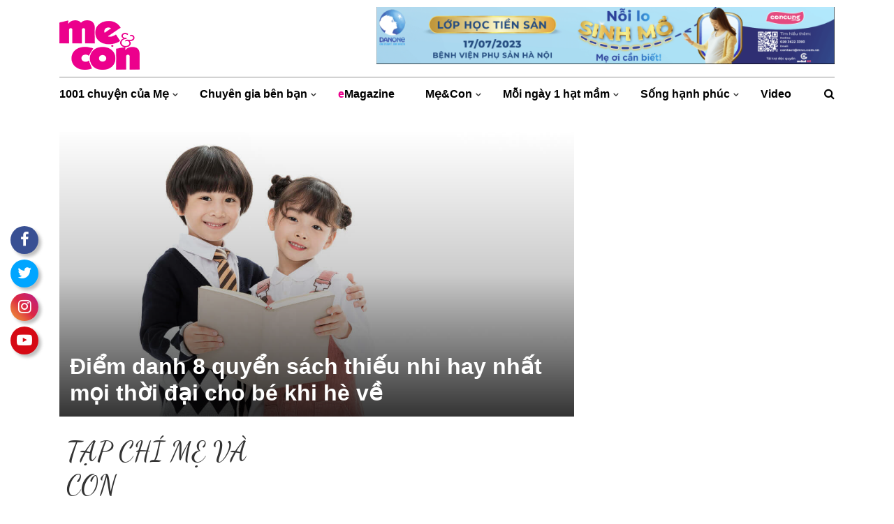

--- FILE ---
content_type: text/html; charset=UTF-8
request_url: https://mevacon.giaoduc.edu.vn/tag/sach-thieu-nhi/
body_size: 18644
content:
<!DOCTYPE html>
<html lang="vi" prefix="og: https://ogp.me/ns#">
<head>
	<meta charset="UTF-8">
	<meta http-equiv="X-UA-Compatible" content="IE=edge">
	<meta name="viewport" content="width=device-width, initial-scale=1, shrink-to-fit=no">
	<meta name="mobile-web-app-capable" content="yes">
	<meta name="apple-mobile-web-app-capable" content="yes">
	<meta name="apple-mobile-web-app-title" content="Mẹ và Con - Theo bước con lớn khôn">
	<link rel="profile" href="http://gmpg.org/xfn/11">
	<link rel="pingback" href="https://mevacon.giaoduc.edu.vn/xmlrpc.php">
		<style>img:is([sizes="auto" i], [sizes^="auto," i]) { contain-intrinsic-size: 3000px 1500px }</style>
	
<!-- Tối ưu hóa công cụ tìm kiếm bởi Rank Math PRO - https://rankmath.com/ -->
<title>Sách Thiếu Nhi Archives - Mẹ Và Con</title>
<meta name="robots" content="follow, noindex"/>
<meta property="og:locale" content="vi_VN" />
<meta property="og:type" content="article" />
<meta property="og:title" content="Sách Thiếu Nhi Archives - Mẹ Và Con" />
<meta property="og:url" content="https://mevacon.giaoduc.edu.vn/tag/sach-thieu-nhi/" />
<meta property="og:site_name" content="Mẹ và Con" />
<meta property="article:publisher" content="https://www.facebook.com/mevacon" />
<meta property="fb:admins" content="1530622211" />
<meta property="og:image" content="https://mevacon.giaoduc.edu.vn/wp-content/uploads/2018/06/Logo-Mevacon-chuan.png" />
<meta property="og:image:secure_url" content="https://mevacon.giaoduc.edu.vn/wp-content/uploads/2018/06/Logo-Mevacon-chuan.png" />
<meta property="og:image:width" content="964" />
<meta property="og:image:height" content="627" />
<meta property="og:image:alt" content="Tạp chí mẹ và con" />
<meta property="og:image:type" content="image/png" />
<meta name="twitter:card" content="summary_large_image" />
<meta name="twitter:title" content="Sách Thiếu Nhi Archives - Mẹ Và Con" />
<meta name="twitter:image" content="https://mevacon.giaoduc.edu.vn/wp-content/uploads/2018/06/Logo-Mevacon-chuan.png" />
<meta name="twitter:label1" content="Bài viết" />
<meta name="twitter:data1" content="1" />
<script type="application/ld+json" class="rank-math-schema-pro">{"@context":"https://schema.org","@graph":[{"@type":"Place","@id":"https://mevacon.giaoduc.edu.vn/#place","address":{"@type":"PostalAddress","streetAddress":"46L \u0110\u01b0\u1eddng S\u1ed1 11, Mi\u1ebfu N\u1ed5i, Ph\u01b0\u1eddng 3","addressLocality":"B\u00ecnh Th\u1ea1nh","addressRegion":"H\u1ed3 Ch\u00ed Minh","postalCode":"700000","addressCountry":"Vietnam"}},{"@type":"Organization","@id":"https://mevacon.giaoduc.edu.vn/#organization","name":"T\u1ea0P CH\u00cd M\u1eb8 V\u00c0 CON","url":"https://mevacon.com.vn","sameAs":["https://www.facebook.com/mevacon"],"email":"trungtran@mevacon.com.vn","address":{"@type":"PostalAddress","streetAddress":"46L \u0110\u01b0\u1eddng S\u1ed1 11, Mi\u1ebfu N\u1ed5i, Ph\u01b0\u1eddng 3","addressLocality":"B\u00ecnh Th\u1ea1nh","addressRegion":"H\u1ed3 Ch\u00ed Minh","postalCode":"700000","addressCountry":"Vietnam"},"logo":{"@type":"ImageObject","@id":"https://mevacon.giaoduc.edu.vn/#logo","url":"https://mevacon.com.vn/wp-content/uploads/2019/07/logo_inverse_white_206px.png","contentUrl":"https://mevacon.com.vn/wp-content/uploads/2019/07/logo_inverse_white_206px.png","caption":"T\u1ea0P CH\u00cd M\u1eb8 V\u00c0 CON","inLanguage":"vi","width":"964","height":"627"},"contactPoint":[{"@type":"ContactPoint","telephone":"+84-090-978-7980","contactType":"sales"},{"@type":"ContactPoint","telephone":"+84-090-899-8798","contactType":"technical support"}],"location":{"@id":"https://mevacon.giaoduc.edu.vn/#place"}},{"@type":"WebSite","@id":"https://mevacon.giaoduc.edu.vn/#website","url":"https://mevacon.giaoduc.edu.vn","name":"T\u1ea0P CH\u00cd M\u1eb8 V\u00c0 CON","publisher":{"@id":"https://mevacon.giaoduc.edu.vn/#organization"},"inLanguage":"vi"},{"@type":"BreadcrumbList","@id":"https://mevacon.giaoduc.edu.vn/tag/sach-thieu-nhi/#breadcrumb","itemListElement":[{"@type":"ListItem","position":"1","item":{"@id":"https://mevacon.giaoduc.edu.vn","name":"Trang ch\u1ee7"}},{"@type":"ListItem","position":"2","item":{"@id":"https://mevacon.giaoduc.edu.vn/tag/sach-thieu-nhi/","name":"s\u00e1ch thi\u1ebfu nhi"}}]},{"@type":"CollectionPage","@id":"https://mevacon.giaoduc.edu.vn/tag/sach-thieu-nhi/#webpage","url":"https://mevacon.giaoduc.edu.vn/tag/sach-thieu-nhi/","name":"S\u00e1ch Thi\u1ebfu Nhi Archives - M\u1eb9 V\u00e0 Con","isPartOf":{"@id":"https://mevacon.giaoduc.edu.vn/#website"},"inLanguage":"vi","breadcrumb":{"@id":"https://mevacon.giaoduc.edu.vn/tag/sach-thieu-nhi/#breadcrumb"}}]}</script>
<!-- /Plugin SEO WordPress Rank Math -->

<link rel='dns-prefetch' href='//www.googletagmanager.com' />
<link rel="alternate" type="application/rss+xml" title="Dòng thông tin Mẹ và Con &raquo;" href="https://mevacon.giaoduc.edu.vn/feed/" />
<link rel="alternate" type="application/rss+xml" title="Mẹ và Con &raquo; Dòng bình luận" href="https://mevacon.giaoduc.edu.vn/comments/feed/" />
<link rel="alternate" type="application/rss+xml" title="Dòng thông tin cho Thẻ Mẹ và Con &raquo; sách thiếu nhi" href="https://mevacon.giaoduc.edu.vn/tag/sach-thieu-nhi/feed/" />
<script type="text/javascript">
/* <![CDATA[ */
window._wpemojiSettings = {"baseUrl":"https:\/\/s.w.org\/images\/core\/emoji\/15.1.0\/72x72\/","ext":".png","svgUrl":"https:\/\/s.w.org\/images\/core\/emoji\/15.1.0\/svg\/","svgExt":".svg","source":{"concatemoji":"https:\/\/mevacon.giaoduc.edu.vn\/wp-includes\/js\/wp-emoji-release.min.js?ver=6.8.1"}};
/*! This file is auto-generated */
!function(i,n){var o,s,e;function c(e){try{var t={supportTests:e,timestamp:(new Date).valueOf()};sessionStorage.setItem(o,JSON.stringify(t))}catch(e){}}function p(e,t,n){e.clearRect(0,0,e.canvas.width,e.canvas.height),e.fillText(t,0,0);var t=new Uint32Array(e.getImageData(0,0,e.canvas.width,e.canvas.height).data),r=(e.clearRect(0,0,e.canvas.width,e.canvas.height),e.fillText(n,0,0),new Uint32Array(e.getImageData(0,0,e.canvas.width,e.canvas.height).data));return t.every(function(e,t){return e===r[t]})}function u(e,t,n){switch(t){case"flag":return n(e,"\ud83c\udff3\ufe0f\u200d\u26a7\ufe0f","\ud83c\udff3\ufe0f\u200b\u26a7\ufe0f")?!1:!n(e,"\ud83c\uddfa\ud83c\uddf3","\ud83c\uddfa\u200b\ud83c\uddf3")&&!n(e,"\ud83c\udff4\udb40\udc67\udb40\udc62\udb40\udc65\udb40\udc6e\udb40\udc67\udb40\udc7f","\ud83c\udff4\u200b\udb40\udc67\u200b\udb40\udc62\u200b\udb40\udc65\u200b\udb40\udc6e\u200b\udb40\udc67\u200b\udb40\udc7f");case"emoji":return!n(e,"\ud83d\udc26\u200d\ud83d\udd25","\ud83d\udc26\u200b\ud83d\udd25")}return!1}function f(e,t,n){var r="undefined"!=typeof WorkerGlobalScope&&self instanceof WorkerGlobalScope?new OffscreenCanvas(300,150):i.createElement("canvas"),a=r.getContext("2d",{willReadFrequently:!0}),o=(a.textBaseline="top",a.font="600 32px Arial",{});return e.forEach(function(e){o[e]=t(a,e,n)}),o}function t(e){var t=i.createElement("script");t.src=e,t.defer=!0,i.head.appendChild(t)}"undefined"!=typeof Promise&&(o="wpEmojiSettingsSupports",s=["flag","emoji"],n.supports={everything:!0,everythingExceptFlag:!0},e=new Promise(function(e){i.addEventListener("DOMContentLoaded",e,{once:!0})}),new Promise(function(t){var n=function(){try{var e=JSON.parse(sessionStorage.getItem(o));if("object"==typeof e&&"number"==typeof e.timestamp&&(new Date).valueOf()<e.timestamp+604800&&"object"==typeof e.supportTests)return e.supportTests}catch(e){}return null}();if(!n){if("undefined"!=typeof Worker&&"undefined"!=typeof OffscreenCanvas&&"undefined"!=typeof URL&&URL.createObjectURL&&"undefined"!=typeof Blob)try{var e="postMessage("+f.toString()+"("+[JSON.stringify(s),u.toString(),p.toString()].join(",")+"));",r=new Blob([e],{type:"text/javascript"}),a=new Worker(URL.createObjectURL(r),{name:"wpTestEmojiSupports"});return void(a.onmessage=function(e){c(n=e.data),a.terminate(),t(n)})}catch(e){}c(n=f(s,u,p))}t(n)}).then(function(e){for(var t in e)n.supports[t]=e[t],n.supports.everything=n.supports.everything&&n.supports[t],"flag"!==t&&(n.supports.everythingExceptFlag=n.supports.everythingExceptFlag&&n.supports[t]);n.supports.everythingExceptFlag=n.supports.everythingExceptFlag&&!n.supports.flag,n.DOMReady=!1,n.readyCallback=function(){n.DOMReady=!0}}).then(function(){return e}).then(function(){var e;n.supports.everything||(n.readyCallback(),(e=n.source||{}).concatemoji?t(e.concatemoji):e.wpemoji&&e.twemoji&&(t(e.twemoji),t(e.wpemoji)))}))}((window,document),window._wpemojiSettings);
/* ]]> */
</script>
<style id='wp-emoji-styles-inline-css' type='text/css'>

	img.wp-smiley, img.emoji {
		display: inline !important;
		border: none !important;
		box-shadow: none !important;
		height: 1em !important;
		width: 1em !important;
		margin: 0 0.07em !important;
		vertical-align: -0.1em !important;
		background: none !important;
		padding: 0 !important;
	}
</style>
<link rel='stylesheet' id='wp-block-library-css' href='https://mevacon.giaoduc.edu.vn/wp-includes/css/dist/block-library/style.min.css?ver=6.8.1' type='text/css' media='all' />
<style id='classic-theme-styles-inline-css' type='text/css'>
/*! This file is auto-generated */
.wp-block-button__link{color:#fff;background-color:#32373c;border-radius:9999px;box-shadow:none;text-decoration:none;padding:calc(.667em + 2px) calc(1.333em + 2px);font-size:1.125em}.wp-block-file__button{background:#32373c;color:#fff;text-decoration:none}
</style>
<style id='global-styles-inline-css' type='text/css'>
:root{--wp--preset--aspect-ratio--square: 1;--wp--preset--aspect-ratio--4-3: 4/3;--wp--preset--aspect-ratio--3-4: 3/4;--wp--preset--aspect-ratio--3-2: 3/2;--wp--preset--aspect-ratio--2-3: 2/3;--wp--preset--aspect-ratio--16-9: 16/9;--wp--preset--aspect-ratio--9-16: 9/16;--wp--preset--color--black: #000000;--wp--preset--color--cyan-bluish-gray: #abb8c3;--wp--preset--color--white: #ffffff;--wp--preset--color--pale-pink: #f78da7;--wp--preset--color--vivid-red: #cf2e2e;--wp--preset--color--luminous-vivid-orange: #ff6900;--wp--preset--color--luminous-vivid-amber: #fcb900;--wp--preset--color--light-green-cyan: #7bdcb5;--wp--preset--color--vivid-green-cyan: #00d084;--wp--preset--color--pale-cyan-blue: #8ed1fc;--wp--preset--color--vivid-cyan-blue: #0693e3;--wp--preset--color--vivid-purple: #9b51e0;--wp--preset--gradient--vivid-cyan-blue-to-vivid-purple: linear-gradient(135deg,rgba(6,147,227,1) 0%,rgb(155,81,224) 100%);--wp--preset--gradient--light-green-cyan-to-vivid-green-cyan: linear-gradient(135deg,rgb(122,220,180) 0%,rgb(0,208,130) 100%);--wp--preset--gradient--luminous-vivid-amber-to-luminous-vivid-orange: linear-gradient(135deg,rgba(252,185,0,1) 0%,rgba(255,105,0,1) 100%);--wp--preset--gradient--luminous-vivid-orange-to-vivid-red: linear-gradient(135deg,rgba(255,105,0,1) 0%,rgb(207,46,46) 100%);--wp--preset--gradient--very-light-gray-to-cyan-bluish-gray: linear-gradient(135deg,rgb(238,238,238) 0%,rgb(169,184,195) 100%);--wp--preset--gradient--cool-to-warm-spectrum: linear-gradient(135deg,rgb(74,234,220) 0%,rgb(151,120,209) 20%,rgb(207,42,186) 40%,rgb(238,44,130) 60%,rgb(251,105,98) 80%,rgb(254,248,76) 100%);--wp--preset--gradient--blush-light-purple: linear-gradient(135deg,rgb(255,206,236) 0%,rgb(152,150,240) 100%);--wp--preset--gradient--blush-bordeaux: linear-gradient(135deg,rgb(254,205,165) 0%,rgb(254,45,45) 50%,rgb(107,0,62) 100%);--wp--preset--gradient--luminous-dusk: linear-gradient(135deg,rgb(255,203,112) 0%,rgb(199,81,192) 50%,rgb(65,88,208) 100%);--wp--preset--gradient--pale-ocean: linear-gradient(135deg,rgb(255,245,203) 0%,rgb(182,227,212) 50%,rgb(51,167,181) 100%);--wp--preset--gradient--electric-grass: linear-gradient(135deg,rgb(202,248,128) 0%,rgb(113,206,126) 100%);--wp--preset--gradient--midnight: linear-gradient(135deg,rgb(2,3,129) 0%,rgb(40,116,252) 100%);--wp--preset--font-size--small: 13px;--wp--preset--font-size--medium: 20px;--wp--preset--font-size--large: 36px;--wp--preset--font-size--x-large: 42px;--wp--preset--spacing--20: 0.44rem;--wp--preset--spacing--30: 0.67rem;--wp--preset--spacing--40: 1rem;--wp--preset--spacing--50: 1.5rem;--wp--preset--spacing--60: 2.25rem;--wp--preset--spacing--70: 3.38rem;--wp--preset--spacing--80: 5.06rem;--wp--preset--shadow--natural: 6px 6px 9px rgba(0, 0, 0, 0.2);--wp--preset--shadow--deep: 12px 12px 50px rgba(0, 0, 0, 0.4);--wp--preset--shadow--sharp: 6px 6px 0px rgba(0, 0, 0, 0.2);--wp--preset--shadow--outlined: 6px 6px 0px -3px rgba(255, 255, 255, 1), 6px 6px rgba(0, 0, 0, 1);--wp--preset--shadow--crisp: 6px 6px 0px rgba(0, 0, 0, 1);}:where(.is-layout-flex){gap: 0.5em;}:where(.is-layout-grid){gap: 0.5em;}body .is-layout-flex{display: flex;}.is-layout-flex{flex-wrap: wrap;align-items: center;}.is-layout-flex > :is(*, div){margin: 0;}body .is-layout-grid{display: grid;}.is-layout-grid > :is(*, div){margin: 0;}:where(.wp-block-columns.is-layout-flex){gap: 2em;}:where(.wp-block-columns.is-layout-grid){gap: 2em;}:where(.wp-block-post-template.is-layout-flex){gap: 1.25em;}:where(.wp-block-post-template.is-layout-grid){gap: 1.25em;}.has-black-color{color: var(--wp--preset--color--black) !important;}.has-cyan-bluish-gray-color{color: var(--wp--preset--color--cyan-bluish-gray) !important;}.has-white-color{color: var(--wp--preset--color--white) !important;}.has-pale-pink-color{color: var(--wp--preset--color--pale-pink) !important;}.has-vivid-red-color{color: var(--wp--preset--color--vivid-red) !important;}.has-luminous-vivid-orange-color{color: var(--wp--preset--color--luminous-vivid-orange) !important;}.has-luminous-vivid-amber-color{color: var(--wp--preset--color--luminous-vivid-amber) !important;}.has-light-green-cyan-color{color: var(--wp--preset--color--light-green-cyan) !important;}.has-vivid-green-cyan-color{color: var(--wp--preset--color--vivid-green-cyan) !important;}.has-pale-cyan-blue-color{color: var(--wp--preset--color--pale-cyan-blue) !important;}.has-vivid-cyan-blue-color{color: var(--wp--preset--color--vivid-cyan-blue) !important;}.has-vivid-purple-color{color: var(--wp--preset--color--vivid-purple) !important;}.has-black-background-color{background-color: var(--wp--preset--color--black) !important;}.has-cyan-bluish-gray-background-color{background-color: var(--wp--preset--color--cyan-bluish-gray) !important;}.has-white-background-color{background-color: var(--wp--preset--color--white) !important;}.has-pale-pink-background-color{background-color: var(--wp--preset--color--pale-pink) !important;}.has-vivid-red-background-color{background-color: var(--wp--preset--color--vivid-red) !important;}.has-luminous-vivid-orange-background-color{background-color: var(--wp--preset--color--luminous-vivid-orange) !important;}.has-luminous-vivid-amber-background-color{background-color: var(--wp--preset--color--luminous-vivid-amber) !important;}.has-light-green-cyan-background-color{background-color: var(--wp--preset--color--light-green-cyan) !important;}.has-vivid-green-cyan-background-color{background-color: var(--wp--preset--color--vivid-green-cyan) !important;}.has-pale-cyan-blue-background-color{background-color: var(--wp--preset--color--pale-cyan-blue) !important;}.has-vivid-cyan-blue-background-color{background-color: var(--wp--preset--color--vivid-cyan-blue) !important;}.has-vivid-purple-background-color{background-color: var(--wp--preset--color--vivid-purple) !important;}.has-black-border-color{border-color: var(--wp--preset--color--black) !important;}.has-cyan-bluish-gray-border-color{border-color: var(--wp--preset--color--cyan-bluish-gray) !important;}.has-white-border-color{border-color: var(--wp--preset--color--white) !important;}.has-pale-pink-border-color{border-color: var(--wp--preset--color--pale-pink) !important;}.has-vivid-red-border-color{border-color: var(--wp--preset--color--vivid-red) !important;}.has-luminous-vivid-orange-border-color{border-color: var(--wp--preset--color--luminous-vivid-orange) !important;}.has-luminous-vivid-amber-border-color{border-color: var(--wp--preset--color--luminous-vivid-amber) !important;}.has-light-green-cyan-border-color{border-color: var(--wp--preset--color--light-green-cyan) !important;}.has-vivid-green-cyan-border-color{border-color: var(--wp--preset--color--vivid-green-cyan) !important;}.has-pale-cyan-blue-border-color{border-color: var(--wp--preset--color--pale-cyan-blue) !important;}.has-vivid-cyan-blue-border-color{border-color: var(--wp--preset--color--vivid-cyan-blue) !important;}.has-vivid-purple-border-color{border-color: var(--wp--preset--color--vivid-purple) !important;}.has-vivid-cyan-blue-to-vivid-purple-gradient-background{background: var(--wp--preset--gradient--vivid-cyan-blue-to-vivid-purple) !important;}.has-light-green-cyan-to-vivid-green-cyan-gradient-background{background: var(--wp--preset--gradient--light-green-cyan-to-vivid-green-cyan) !important;}.has-luminous-vivid-amber-to-luminous-vivid-orange-gradient-background{background: var(--wp--preset--gradient--luminous-vivid-amber-to-luminous-vivid-orange) !important;}.has-luminous-vivid-orange-to-vivid-red-gradient-background{background: var(--wp--preset--gradient--luminous-vivid-orange-to-vivid-red) !important;}.has-very-light-gray-to-cyan-bluish-gray-gradient-background{background: var(--wp--preset--gradient--very-light-gray-to-cyan-bluish-gray) !important;}.has-cool-to-warm-spectrum-gradient-background{background: var(--wp--preset--gradient--cool-to-warm-spectrum) !important;}.has-blush-light-purple-gradient-background{background: var(--wp--preset--gradient--blush-light-purple) !important;}.has-blush-bordeaux-gradient-background{background: var(--wp--preset--gradient--blush-bordeaux) !important;}.has-luminous-dusk-gradient-background{background: var(--wp--preset--gradient--luminous-dusk) !important;}.has-pale-ocean-gradient-background{background: var(--wp--preset--gradient--pale-ocean) !important;}.has-electric-grass-gradient-background{background: var(--wp--preset--gradient--electric-grass) !important;}.has-midnight-gradient-background{background: var(--wp--preset--gradient--midnight) !important;}.has-small-font-size{font-size: var(--wp--preset--font-size--small) !important;}.has-medium-font-size{font-size: var(--wp--preset--font-size--medium) !important;}.has-large-font-size{font-size: var(--wp--preset--font-size--large) !important;}.has-x-large-font-size{font-size: var(--wp--preset--font-size--x-large) !important;}
:where(.wp-block-post-template.is-layout-flex){gap: 1.25em;}:where(.wp-block-post-template.is-layout-grid){gap: 1.25em;}
:where(.wp-block-columns.is-layout-flex){gap: 2em;}:where(.wp-block-columns.is-layout-grid){gap: 2em;}
:root :where(.wp-block-pullquote){font-size: 1.5em;line-height: 1.6;}
</style>
<link rel='stylesheet' id='contact-form-7-css' href='https://mevacon.giaoduc.edu.vn/wp-content/plugins/contact-form-7/includes/css/styles.css?ver=6.0.6' type='text/css' media='all' />
<link rel='stylesheet' id='understrap-styles-css' href='https://mevacon.giaoduc.edu.vn/wp-content/themes/southteam/css/theme.min.css?ver=20.20.1625654520' type='text/css' media='all' />
<link rel='stylesheet' id='main-styles-css' href='https://mevacon.giaoduc.edu.vn/wp-content/themes/southteam/style.css?ver=6.8.1' type='text/css' media='all' />
<link rel='stylesheet' id='carousel-styles-css' href='https://mevacon.giaoduc.edu.vn/wp-content/themes/southteam/css/carousel.css?ver=6.8.1' type='text/css' media='all' />
<script type="text/javascript" src="https://mevacon.giaoduc.edu.vn/wp-includes/js/jquery/jquery.min.js?ver=3.7.1" id="jquery-core-js"></script>
<script type="text/javascript" src="https://mevacon.giaoduc.edu.vn/wp-includes/js/jquery/jquery-migrate.min.js?ver=3.4.1" id="jquery-migrate-js"></script>

<!-- Đoạn mã Google tag (gtag.js) được thêm bởi Site Kit -->

<!-- Đoạn mã Google Analytics được thêm bởi Site Kit -->
<script type="text/javascript" src="https://www.googletagmanager.com/gtag/js?id=G-MMDRJW3ZQ5" id="google_gtagjs-js" async></script>
<script type="text/javascript" id="google_gtagjs-js-after">
/* <![CDATA[ */
window.dataLayer = window.dataLayer || [];function gtag(){dataLayer.push(arguments);}
gtag("set","linker",{"domains":["mevacon.giaoduc.edu.vn"]});
gtag("js", new Date());
gtag("set", "developer_id.dZTNiMT", true);
gtag("config", "G-MMDRJW3ZQ5");
/* ]]> */
</script>

<!-- Kết thúc đoạn mã Google tag (gtag.js) được thêm bởi Site Kit -->
<link rel="https://api.w.org/" href="https://mevacon.giaoduc.edu.vn/wp-json/" /><link rel="alternate" title="JSON" type="application/json" href="https://mevacon.giaoduc.edu.vn/wp-json/wp/v2/tags/17814" /><link rel="EditURI" type="application/rsd+xml" title="RSD" href="https://mevacon.giaoduc.edu.vn/xmlrpc.php?rsd" />
<meta name="generator" content="WordPress 6.8.1" />
<meta name="generator" content="Site Kit by Google 1.153.0" /><meta name="mobile-web-app-capable" content="yes">
<meta name="apple-mobile-web-app-capable" content="yes">
<meta name="apple-mobile-web-app-title" content="Mẹ và Con - Theo bước con lớn khôn">
<link rel="icon" href="https://mevacon.giaoduc.edu.vn/wp-content/uploads/2018/07/favicon-96x96-75x75.png" sizes="32x32" />
<link rel="icon" href="https://mevacon.giaoduc.edu.vn/wp-content/uploads/2018/07/favicon-96x96.png" sizes="192x192" />
<link rel="apple-touch-icon" href="https://mevacon.giaoduc.edu.vn/wp-content/uploads/2018/07/favicon-96x96.png" />
<meta name="msapplication-TileImage" content="https://mevacon.giaoduc.edu.vn/wp-content/uploads/2018/07/favicon-96x96.png" />
        <!-- Global site tag (gtag.js) - Google Analytics -->
	<script async src="https://www.googletagmanager.com/gtag/js?id=UA-37775139-1"></script>
	<script>
  		window.dataLayer = window.dataLayer || [];
  		function gtag(){dataLayer.push(arguments);}
  		gtag('js', new Date());

  		gtag('config', 'UA-37775139-1');
	</script>
	<!-- Clarity tracking code for https://mevacon.giaoduc.edu.vn/ --><script>    (function(c,l,a,r,i,t,y){        c[a]=c[a]||function(){(c[a].q=c[a].q||[]).push(arguments)};        t=l.createElement(r);t.async=1;t.src="https://www.clarity.ms/tag/"+i+"?ref=bwt";        y=l.getElementsByTagName(r)[0];y.parentNode.insertBefore(t,y);    })(window, document, "clarity", "script", "7fu2xtpfgu");</script>
</head>

<body class="archive tag-sach-thieu-nhi tag-17814 wp-custom-logo wp-embed-responsive wp-theme-southteam group-blog hfeed">

<div class="hfeed site" id="page">

	<!-- ******************* The Navbar Area ******************* -->
	<div id="wrapper-navbar" itemscope itemtype="http://schema.org/WebSite">

		<a class="skip-link screen-reader-text sr-only" href="#content">Skip to content</a>
		<header class="header">
                    <div class="middle-header">
                        <div class="container">
                        <div class="row align-items-center align-items-lg-end">
                            <div class="col-lg-3 col-8 col-sm-9 col-md-10">
                                <a class="logo" href="https://mevacon.giaoduc.edu.vn" title="Mẹ và Con">
                                    <img src="https://mevacon.giaoduc.edu.vn/wp-content/uploads/2021/06/logo.png" width="115" height="71">
                                </a>
                            </div>
                            <div class="col-lg-9 col-4 col-sm-3 col-md-2">
								<div class="banner-rec d-none d-lg-block text-right">
								<div id="media_image-7" class="banner widget mb-2 widget_media_image"><a href="https://www.aptaclub.com.vn/dang-ky-thanh-vien-aptaclub.html?utm_source=C-Section+CRM&#038;utm_medium=med_voucher&#038;utm_campaign=mama_class&#038;utm_id=C-Section+Mama+Class"><img width="1889" height="236" src="https://mevacon.giaoduc.edu.vn/wp-content/uploads/2023/07/noi-lo-sinh-mo-2.png" class="image wp-image-204053  attachment-full size-full" alt="Nổi lo sinh mổ" style="max-width: 100%; height: auto;" decoding="async" fetchpriority="high" srcset="https://mevacon.giaoduc.edu.vn/wp-content/uploads/2023/07/noi-lo-sinh-mo-2.png 1889w, https://mevacon.giaoduc.edu.vn/wp-content/uploads/2023/07/noi-lo-sinh-mo-2-300x37.png 300w, https://mevacon.giaoduc.edu.vn/wp-content/uploads/2023/07/noi-lo-sinh-mo-2-1024x128.png 1024w, https://mevacon.giaoduc.edu.vn/wp-content/uploads/2023/07/noi-lo-sinh-mo-2-768x96.png 768w, https://mevacon.giaoduc.edu.vn/wp-content/uploads/2023/07/noi-lo-sinh-mo-2-1536x192.png 1536w" sizes="(max-width: 1889px) 100vw, 1889px" /></a></div>								</div>
								<div class="d-flex d-lg-none align-items-center justify-content-between">
								<div class="menu-item menu-search d-lg-none"><a><i class="fa fa-search"></i></a></div>
									<div class="mobile-menu-icon">
										<a class="mobile-menu">
                                        <span></span>
                                        <span></span>
                                        <span></span>
                                        <span></span>
                                    </a>
									</div>
								</div>
								
                                </div>
                        </div>
                        </div>
                    </div>
			<div class="bottom-header">
				<div class="container">
					<div class="primery-menu">
                                    <div class="logo d-lg-none">
                                        <a rel="home" href="https://mevacon.giaoduc.edu.vn" title="Mẹ và Con">
                                            <img src="https://mevacon.giaoduc.edu.vn/wp-content/uploads/2021/06/logo.png" width="75" class="aligncenter p-1">
                                        </a>
                                    </div>
						<div class="menu-menu-chinh-container">
							<ul id="main-menu" class="list-unstyled p-0 m-0">
<li id="menu-item-12429" class="menu-item menu-item-has-children"><a href="https://mevacon.giaoduc.edu.vn/1001-chuyen-cua-me/">1001 chuyện của Mẹ</a><ul class="sub-menu"><li class="sub-mega-menu"><div class="row"><div class="block-mega-child-cats col-lg-1_5 pr-lg-0"><a href="https://mevacon.giaoduc.edu.vn/1001-chuyen-cua-me/chi-tieu-thong-minh/" data-id="12442">Chi tiêu thông minh</a><a href="https://mevacon.giaoduc.edu.vn/1001-chuyen-cua-me/chuyen-gia-dinh/" data-id="12439">Chuyện gia đình</a><a href="https://mevacon.giaoduc.edu.vn/1001-chuyen-cua-me/dieu-me-nghi/" data-id="12464">Điều mẹ nghĩ</a><a href="https://mevacon.giaoduc.edu.vn/1001-chuyen-cua-me/goc-vo-chong/" data-id="17">Góc vợ chồng</a><a href="https://mevacon.giaoduc.edu.vn/1001-chuyen-cua-me/khoanh-khac-cua-ban/" data-id="12444">Khoảnh khắc của bạn</a><a href="https://mevacon.giaoduc.edu.vn/1001-chuyen-cua-me/khong-gian-song/" data-id="12443">Không gian sống</a><a href="https://mevacon.giaoduc.edu.vn/1001-chuyen-cua-me/muon-mau-cong-so/" data-id="12441">Muôn màu công sở</a><a href="https://mevacon.giaoduc.edu.vn/1001-chuyen-cua-me/tam-su-chia-se/" data-id="23">Tâm sự - Chia sẻ</a></div><div class="mega-modules-wrap col-lg-4_5 pl-lg-2"><div class="d-flex"><div class="modules_wrap_item col-lg-3 px-1"><a href="https://mevacon.giaoduc.edu.vn/hieu-ung-sau-chia-tay/" title="Hiệu ứng sau chia tay khiến họ nhớ bạn, nhưng đừng lầm tưởng đó là còn yêu"><div class="modules_wrap_item_thumb"><img width="1000" height="667" src="https://mevacon.giaoduc.edu.vn/wp-content/uploads/2026/01/hieu-ung-sau-chia-tay-1.jpg" class="attachment-post-thumbnail size-post-thumbnail wp-post-image" alt="hiệu ứng sau chia tay" decoding="async" loading="lazy" srcset="https://mevacon.giaoduc.edu.vn/wp-content/uploads/2026/01/hieu-ung-sau-chia-tay-1.jpg 1000w, https://mevacon.giaoduc.edu.vn/wp-content/uploads/2026/01/hieu-ung-sau-chia-tay-1-300x200.jpg 300w, https://mevacon.giaoduc.edu.vn/wp-content/uploads/2026/01/hieu-ung-sau-chia-tay-1-768x512.jpg 768w" sizes="auto, (max-width: 1000px) 100vw, 1000px" title="Hiệu ứng sau chia tay khiến họ nhớ bạn, nhưng đừng lầm tưởng đó là còn yêu 1"><span class="cat-name">Góc vợ chồng</span></div><p class="title">Hiệu ứng sau chia tay khiến họ nhớ bạn, nhưng đừng lầm tưởng đó là còn yêu</p></a></div><div class="modules_wrap_item col-lg-3 px-1"><a href="https://mevacon.giaoduc.edu.vn/cach-lam-cho-dan-ong-say-me/" title="Phụ nữ im lặng có phải là cách làm cho đàn ông say mê hơn không?"><div class="modules_wrap_item_thumb"><img width="1000" height="667" src="https://mevacon.giaoduc.edu.vn/wp-content/uploads/2026/01/cach-lam-cho-dan-ong-say-me-2.jpg" class="attachment-post-thumbnail size-post-thumbnail wp-post-image" alt="cách làm cho đàn ông say mê" decoding="async" loading="lazy" srcset="https://mevacon.giaoduc.edu.vn/wp-content/uploads/2026/01/cach-lam-cho-dan-ong-say-me-2.jpg 1000w, https://mevacon.giaoduc.edu.vn/wp-content/uploads/2026/01/cach-lam-cho-dan-ong-say-me-2-300x200.jpg 300w, https://mevacon.giaoduc.edu.vn/wp-content/uploads/2026/01/cach-lam-cho-dan-ong-say-me-2-768x512.jpg 768w" sizes="auto, (max-width: 1000px) 100vw, 1000px" title="Phụ nữ im lặng có phải là cách làm cho đàn ông say mê hơn không? 2"><span class="cat-name">Góc vợ chồng</span></div><p class="title">Phụ nữ im lặng có phải là cách làm cho đàn ông say mê hơn không?</p></a></div><div class="modules_wrap_item col-lg-3 px-1"><a href="https://mevacon.giaoduc.edu.vn/cach-kiem-soat-cam-xuc-tieu-cuc/" title="Cách kiểm soát cảm xúc tiêu cực khi bị cấp trên la mắng, chỉ trích"><div class="modules_wrap_item_thumb"><img width="1000" height="665" src="https://mevacon.giaoduc.edu.vn/wp-content/uploads/2026/01/cach-kiem-soat-cam-xuc-tieu-cuc-1.jpg" class="attachment-post-thumbnail size-post-thumbnail wp-post-image" alt="cách kiểm soát cảm xúc tiêu cực" decoding="async" loading="lazy" srcset="https://mevacon.giaoduc.edu.vn/wp-content/uploads/2026/01/cach-kiem-soat-cam-xuc-tieu-cuc-1.jpg 1000w, https://mevacon.giaoduc.edu.vn/wp-content/uploads/2026/01/cach-kiem-soat-cam-xuc-tieu-cuc-1-300x200.jpg 300w, https://mevacon.giaoduc.edu.vn/wp-content/uploads/2026/01/cach-kiem-soat-cam-xuc-tieu-cuc-1-768x511.jpg 768w" sizes="auto, (max-width: 1000px) 100vw, 1000px" title="Cách kiểm soát cảm xúc tiêu cực khi bị cấp trên la mắng, chỉ trích 3"><span class="cat-name">Muôn màu công sở</span></div><p class="title">Cách kiểm soát cảm xúc tiêu cực khi bị cấp trên la mắng, chỉ trích</p></a></div><div class="modules_wrap_item col-lg-3 px-1"><a href="https://mevacon.giaoduc.edu.vn/niem-vui-gia-dinh/" title="Làm thế nào để giữ niềm vui gia đình giữa guồng quay áp lực công việc?"><div class="modules_wrap_item_thumb"><img width="1000" height="667" src="https://mevacon.giaoduc.edu.vn/wp-content/uploads/2025/12/niem-vui-gia-dinh-1.jpg" class="attachment-post-thumbnail size-post-thumbnail wp-post-image" alt="niềm vui gia đình" decoding="async" loading="lazy" srcset="https://mevacon.giaoduc.edu.vn/wp-content/uploads/2025/12/niem-vui-gia-dinh-1.jpg 1000w, https://mevacon.giaoduc.edu.vn/wp-content/uploads/2025/12/niem-vui-gia-dinh-1-300x200.jpg 300w, https://mevacon.giaoduc.edu.vn/wp-content/uploads/2025/12/niem-vui-gia-dinh-1-768x512.jpg 768w" sizes="auto, (max-width: 1000px) 100vw, 1000px" title="Làm thế nào để giữ niềm vui gia đình giữa guồng quay áp lực công việc? 4"><span class="cat-name">Chuyện gia đình</span></div><p class="title">Làm thế nào để giữ niềm vui gia đình giữa guồng quay áp lực công việc?</p></a></div></div></div></div></li></ul></li><li id="menu-item-12428" class="menu-item menu-item-has-children"><a href="https://mevacon.giaoduc.edu.vn/chuyen-gia-ben-ban/">Chuyên gia bên bạn</a><ul class="sub-menu"><li class="sub-mega-menu"><div class="row"><div class="block-mega-child-cats col-lg-1_5 pr-lg-0"><a href="https://mevacon.giaoduc.edu.vn/chuyen-gia-ben-ban/be-khoe-me-vui/" data-id="14">Bé khỏe - Mẹ vui</a><a href="https://mevacon.giaoduc.edu.vn/chuyen-gia-ben-ban/goc-chuyen-gia/" data-id="12436">Góc chuyên gia</a><a href="https://mevacon.giaoduc.edu.vn/chuyen-gia-ben-ban/kich-thich-nao-bo/" data-id="12437">Kích thích não bộ</a><a href="https://mevacon.giaoduc.edu.vn/chuyen-gia-ben-ban/trac-nghiem-tam-ly/" data-id="12435">Trắc nghiệm tâm lý</a><a href="https://mevacon.giaoduc.edu.vn/chuyen-gia-ben-ban/tu-van-truc-tuyen/" data-id="12433">Tư vấn trực tuyến</a></div><div class="mega-modules-wrap col-lg-4_5 pl-lg-2"><div class="d-flex"><div class="modules_wrap_item col-lg-3 px-1"><a href="https://mevacon.giaoduc.edu.vn/viet-nhat-ky/" title="Bạn có biết viết nhật ký mục tiêu, bí quyết cho những ước mơ thành hiện thực?"><div class="modules_wrap_item_thumb"><img width="1000" height="667" src="https://mevacon.giaoduc.edu.vn/wp-content/uploads/2025/09/viet-nhat-ky-1.jpg" class="attachment-post-thumbnail size-post-thumbnail wp-post-image" alt="viết nhật ký​" decoding="async" loading="lazy" srcset="https://mevacon.giaoduc.edu.vn/wp-content/uploads/2025/09/viet-nhat-ky-1.jpg 1000w, https://mevacon.giaoduc.edu.vn/wp-content/uploads/2025/09/viet-nhat-ky-1-300x200.jpg 300w, https://mevacon.giaoduc.edu.vn/wp-content/uploads/2025/09/viet-nhat-ky-1-768x512.jpg 768w" sizes="auto, (max-width: 1000px) 100vw, 1000px" title="Bạn có biết viết nhật ký mục tiêu, bí quyết cho những ước mơ thành hiện thực? 5"><span class="cat-name">Khoảnh khắc của bạn</span></div><p class="title">Bạn có biết viết nhật ký mục tiêu, bí quyết cho những ước mơ thành hiện thực?</p></a></div><div class="modules_wrap_item col-lg-3 px-1"><a href="https://mevacon.giaoduc.edu.vn/biocodex-ra-mat-cong-ty-con-tai-viet-nam/" title="Biocodex ra mắt công ty con tại Việt Nam – Cam kết hướng tới các giải pháp chăm sóc sức khỏe sáng tạo và đột phá"><div class="modules_wrap_item_thumb"><img width="2560" height="1707" src="https://mevacon.giaoduc.edu.vn/wp-content/uploads/2025/03/DSC06878-scaled.jpg" class="attachment-post-thumbnail size-post-thumbnail wp-post-image" alt="Biocodex ra mắt công ty con tại Việt Nam – Cam kết hướng tới các giải pháp chăm sóc sức khỏe sáng tạo và đột phá 1" decoding="async" loading="lazy" srcset="https://mevacon.giaoduc.edu.vn/wp-content/uploads/2025/03/DSC06878-scaled.jpg 2560w, https://mevacon.giaoduc.edu.vn/wp-content/uploads/2025/03/DSC06878-300x200.jpg 300w, https://mevacon.giaoduc.edu.vn/wp-content/uploads/2025/03/DSC06878-1024x683.jpg 1024w, https://mevacon.giaoduc.edu.vn/wp-content/uploads/2025/03/DSC06878-768x512.jpg 768w, https://mevacon.giaoduc.edu.vn/wp-content/uploads/2025/03/DSC06878-1536x1024.jpg 1536w, https://mevacon.giaoduc.edu.vn/wp-content/uploads/2025/03/DSC06878-2048x1365.jpg 2048w" sizes="auto, (max-width: 2560px) 100vw, 2560px" title="Biocodex ra mắt công ty con tại Việt Nam – Cam kết hướng tới các giải pháp chăm sóc sức khỏe sáng tạo và đột phá 6"><span class="cat-name">Góc chuyên gia</span></div><p class="title">Biocodex ra mắt công ty con tại Việt Nam – Cam kết hướng tới các giải pháp chăm sóc sức khỏe sáng tạo và đột phá</p></a></div><div class="modules_wrap_item col-lg-3 px-1"><a href="https://mevacon.giaoduc.edu.vn/13-nguyen-nhan-chong-mat-buon-non/" title="Nhận diện các dấu hiệu chóng mặt buồn nôn cần đến gặp bác sĩ ngay!"><div class="modules_wrap_item_thumb"><img width="1200" height="800" src="https://mevacon.giaoduc.edu.vn/wp-content/uploads/2022/08/nguyen-nhan-chong-mat-buon-non-1.jpeg" class="attachment-post-thumbnail size-post-thumbnail wp-post-image" alt="nguyên nhân buồn nôn chóng mặt" decoding="async" loading="lazy" srcset="https://mevacon.giaoduc.edu.vn/wp-content/uploads/2022/08/nguyen-nhan-chong-mat-buon-non-1.jpeg 1200w, https://mevacon.giaoduc.edu.vn/wp-content/uploads/2022/08/nguyen-nhan-chong-mat-buon-non-1-300x200.jpeg 300w, https://mevacon.giaoduc.edu.vn/wp-content/uploads/2022/08/nguyen-nhan-chong-mat-buon-non-1-1024x683.jpeg 1024w, https://mevacon.giaoduc.edu.vn/wp-content/uploads/2022/08/nguyen-nhan-chong-mat-buon-non-1-768x512.jpeg 768w" sizes="auto, (max-width: 1200px) 100vw, 1200px" title="Nhận diện các dấu hiệu chóng mặt buồn nôn cần đến gặp bác sĩ ngay! 7"><span class="cat-name">Góc chuyên gia</span></div><p class="title">Nhận diện các dấu hiệu chóng mặt buồn nôn cần đến gặp bác sĩ ngay!</p></a></div><div class="modules_wrap_item col-lg-3 px-1"><a href="https://mevacon.giaoduc.edu.vn/nhiem-trung-duong-ruot-nen-lam-gi/" title="Nhiễm trùng đường ruột nên làm gì và chế độ ăn nào phù hợp?"><div class="modules_wrap_item_thumb"><img width="1200" height="800" src="https://mevacon.giaoduc.edu.vn/wp-content/uploads/2022/08/nhiem-trung-duong-ruot-1.jpeg" class="attachment-post-thumbnail size-post-thumbnail wp-post-image" alt="nhiễm trùng đường ruột" decoding="async" loading="lazy" srcset="https://mevacon.giaoduc.edu.vn/wp-content/uploads/2022/08/nhiem-trung-duong-ruot-1.jpeg 1200w, https://mevacon.giaoduc.edu.vn/wp-content/uploads/2022/08/nhiem-trung-duong-ruot-1-300x200.jpeg 300w, https://mevacon.giaoduc.edu.vn/wp-content/uploads/2022/08/nhiem-trung-duong-ruot-1-768x512.jpeg 768w, https://mevacon.giaoduc.edu.vn/wp-content/uploads/2022/08/nhiem-trung-duong-ruot-1-1024x683.jpeg 1024w" sizes="auto, (max-width: 1200px) 100vw, 1200px" title="Nhiễm trùng đường ruột nên làm gì và chế độ ăn nào phù hợp? 8"><span class="cat-name">Góc chuyên gia</span></div><p class="title">Nhiễm trùng đường ruột nên làm gì và chế độ ăn nào phù hợp?</p></a></div></div></div></div></li></ul></li><li id="menu-item-29" class="menu-item "><a href="https://mevacon.giaoduc.edu.vn/emagazine/">eMagazine</a></li><li id="menu-item-12431" class="menu-item menu-item-has-children"><a href="https://mevacon.giaoduc.edu.vn/me-va-con/">Mẹ&amp;Con</a><ul class="sub-menu"><li class="sub-mega-menu"><div class="row"><div class="block-mega-child-cats col-lg-1_5 pr-lg-0"><a href="https://mevacon.giaoduc.edu.vn/me-va-con/cho-bau/" data-id="2">Cho bầu</a><a href="https://mevacon.giaoduc.edu.vn/me-va-con/cho-con/" data-id="5">Cho con</a><a href="https://mevacon.giaoduc.edu.vn/me-va-con/cho-giadinh/" data-id="7">Cho gia đình</a><a href="https://mevacon.giaoduc.edu.vn/me-va-con/cho-me/" data-id="9">Cho mẹ</a><a href="https://mevacon.giaoduc.edu.vn/me-va-con/cuoc-thi-anh/" data-id="12453">Cuộc thi ảnh</a><a href="https://mevacon.giaoduc.edu.vn/me-va-con/doc-bao-cung-ban/" data-id="21">Đọc báo cùng bạn</a><a href="https://mevacon.giaoduc.edu.vn/me-va-con/san-choi-me-va-con/" data-id="32">Sân chơi Mẹ&amp;Con</a></div><div class="mega-modules-wrap col-lg-4_5 pl-lg-2"><div class="d-flex"><div class="modules_wrap_item col-lg-3 px-1"><a href="https://mevacon.giaoduc.edu.vn/tao-dong-luc/" title="Ba mẹ thông thái sẽ biết tạo động lực học tập cho con bằng những cách này!"><div class="modules_wrap_item_thumb"><img width="1000" height="665" src="https://mevacon.giaoduc.edu.vn/wp-content/uploads/2026/01/tao-dong-luc-1.jpg" class="attachment-post-thumbnail size-post-thumbnail wp-post-image" alt="tạo động lực" decoding="async" loading="lazy" srcset="https://mevacon.giaoduc.edu.vn/wp-content/uploads/2026/01/tao-dong-luc-1.jpg 1000w, https://mevacon.giaoduc.edu.vn/wp-content/uploads/2026/01/tao-dong-luc-1-300x200.jpg 300w, https://mevacon.giaoduc.edu.vn/wp-content/uploads/2026/01/tao-dong-luc-1-768x511.jpg 768w" sizes="auto, (max-width: 1000px) 100vw, 1000px" title="Ba mẹ thông thái sẽ biết tạo động lực học tập cho con bằng những cách này! 9"><span class="cat-name">Nuôi con bốn phương</span></div><p class="title">Ba mẹ thông thái sẽ biết tạo động lực học tập cho con bằng những cách này!</p></a></div><div class="modules_wrap_item col-lg-3 px-1"><a href="https://mevacon.giaoduc.edu.vn/du-hoc-la-gi/" title="Giúp ba mẹ hiểu rõ du học là gì và nên chuẩn bị hành trang cho con ra sao?"><div class="modules_wrap_item_thumb"><img width="1000" height="667" src="https://mevacon.giaoduc.edu.vn/wp-content/uploads/2026/01/du-hoc-la-gi-1.jpg" class="attachment-post-thumbnail size-post-thumbnail wp-post-image" alt="du học là gì" decoding="async" loading="lazy" srcset="https://mevacon.giaoduc.edu.vn/wp-content/uploads/2026/01/du-hoc-la-gi-1.jpg 1000w, https://mevacon.giaoduc.edu.vn/wp-content/uploads/2026/01/du-hoc-la-gi-1-300x200.jpg 300w, https://mevacon.giaoduc.edu.vn/wp-content/uploads/2026/01/du-hoc-la-gi-1-768x512.jpg 768w" sizes="auto, (max-width: 1000px) 100vw, 1000px" title="Giúp ba mẹ hiểu rõ du học là gì và nên chuẩn bị hành trang cho con ra sao? 10"><span class="cat-name">Nuôi con bốn phương</span></div><p class="title">Giúp ba mẹ hiểu rõ du học là gì và nên chuẩn bị hành trang cho con ra sao?</p></a></div><div class="modules_wrap_item col-lg-3 px-1"><a href="https://mevacon.giaoduc.edu.vn/bao-luc-mang/" title="Bạo lực mạng trong môi trường làm việc: Khi lời nói trên không gian ảo gây tổn thương thật"><div class="modules_wrap_item_thumb"><img width="1000" height="667" src="https://mevacon.giaoduc.edu.vn/wp-content/uploads/2026/01/bao-luc-mang-1.jpg" class="attachment-post-thumbnail size-post-thumbnail wp-post-image" alt="bạo lực mạng" decoding="async" loading="lazy" srcset="https://mevacon.giaoduc.edu.vn/wp-content/uploads/2026/01/bao-luc-mang-1.jpg 1000w, https://mevacon.giaoduc.edu.vn/wp-content/uploads/2026/01/bao-luc-mang-1-300x200.jpg 300w, https://mevacon.giaoduc.edu.vn/wp-content/uploads/2026/01/bao-luc-mang-1-768x512.jpg 768w" sizes="auto, (max-width: 1000px) 100vw, 1000px" title="Bạo lực mạng trong môi trường làm việc: Khi lời nói trên không gian ảo gây tổn thương thật 11"><span class="cat-name">Cho bầu</span></div><p class="title">Bạo lực mạng trong môi trường làm việc: Khi lời nói trên không gian ảo gây tổn thương thật</p></a></div><div class="modules_wrap_item col-lg-3 px-1"><a href="https://mevacon.giaoduc.edu.vn/uong-nuoc-cot-chanh/" title="5 tác hại khi uống nước cốt chanh liên tục mà ít người cảnh báo cho bạn"><div class="modules_wrap_item_thumb"><img width="1000" height="703" src="https://mevacon.giaoduc.edu.vn/wp-content/uploads/2026/01/uong-nuoc-cot-chanh-1.jpg" class="attachment-post-thumbnail size-post-thumbnail wp-post-image" alt="uống nước cốt chanh" decoding="async" loading="lazy" srcset="https://mevacon.giaoduc.edu.vn/wp-content/uploads/2026/01/uong-nuoc-cot-chanh-1.jpg 1000w, https://mevacon.giaoduc.edu.vn/wp-content/uploads/2026/01/uong-nuoc-cot-chanh-1-300x211.jpg 300w, https://mevacon.giaoduc.edu.vn/wp-content/uploads/2026/01/uong-nuoc-cot-chanh-1-768x540.jpg 768w" sizes="auto, (max-width: 1000px) 100vw, 1000px" title="5 tác hại khi uống nước cốt chanh liên tục mà ít người cảnh báo cho bạn 12"><span class="cat-name">Sức khỏe gia đình</span></div><p class="title">5 tác hại khi uống nước cốt chanh liên tục mà ít người cảnh báo cho bạn</p></a></div></div></div></div></li></ul></li><li id="menu-item-12432" class="menu-item menu-item-has-children"><a href="https://mevacon.giaoduc.edu.vn/moi-ngay-1-hat-mam/">Mỗi ngày 1 hạt mầm</a><ul class="sub-menu"><li class="sub-mega-menu"><div class="row"><div class="block-mega-child-cats col-lg-1_5 pr-lg-0"><a href="https://mevacon.giaoduc.edu.vn/moi-ngay-1-hat-mam/nguoi-truyen-cam-hung/" data-id="12458">Người truyền cảm hứng</a><a href="https://mevacon.giaoduc.edu.vn/moi-ngay-1-hat-mam/tieu-diem-trong-thang/" data-id="12456">Tiêu điểm trong tháng</a><a href="https://mevacon.giaoduc.edu.vn/moi-ngay-1-hat-mam/y-tuong-cua-me/" data-id="12457">Ý tưởng của mẹ</a></div><div class="mega-modules-wrap col-lg-4_5 pl-lg-2"><div class="d-flex"><div class="modules_wrap_item col-lg-3 px-1"><a href="https://mevacon.giaoduc.edu.vn/tu-cham-soc-ban-than/" title="Dạy trẻ tự chăm sóc bản thân từ sớm, bí quyết giúp con vững vàng mai sau"><div class="modules_wrap_item_thumb"><img width="1000" height="667" src="https://mevacon.giaoduc.edu.vn/wp-content/uploads/2025/05/tu-cham-soc-ban-than-1.jpg" class="attachment-post-thumbnail size-post-thumbnail wp-post-image" alt="tự chăm sóc bản thân​" decoding="async" loading="lazy" srcset="https://mevacon.giaoduc.edu.vn/wp-content/uploads/2025/05/tu-cham-soc-ban-than-1.jpg 1000w, https://mevacon.giaoduc.edu.vn/wp-content/uploads/2025/05/tu-cham-soc-ban-than-1-300x200.jpg 300w, https://mevacon.giaoduc.edu.vn/wp-content/uploads/2025/05/tu-cham-soc-ban-than-1-768x512.jpg 768w" sizes="auto, (max-width: 1000px) 100vw, 1000px" title="Dạy trẻ tự chăm sóc bản thân từ sớm, bí quyết giúp con vững vàng mai sau 13"><span class="cat-name">Mỗi ngày 1 hạt mầm</span></div><p class="title">Dạy trẻ tự chăm sóc bản thân từ sớm, bí quyết giúp con vững vàng mai sau</p></a></div><div class="modules_wrap_item col-lg-3 px-1"><a href="https://mevacon.giaoduc.edu.vn/ngay-via-than-tai-mua-gi/" title="Rước lộc đầu năm ngày vía Thần Tài có thể làm gì khác ngoài mua vàng?"><div class="modules_wrap_item_thumb"><img width="1200" height="675" src="https://mevacon.giaoduc.edu.vn/wp-content/uploads/2023/01/ngay-via-than-tai.jpg" class="attachment-post-thumbnail size-post-thumbnail wp-post-image" alt="ngày vía thần tài" decoding="async" loading="lazy" srcset="https://mevacon.giaoduc.edu.vn/wp-content/uploads/2023/01/ngay-via-than-tai.jpg 1200w, https://mevacon.giaoduc.edu.vn/wp-content/uploads/2023/01/ngay-via-than-tai-300x169.jpg 300w, https://mevacon.giaoduc.edu.vn/wp-content/uploads/2023/01/ngay-via-than-tai-768x432.jpg 768w, https://mevacon.giaoduc.edu.vn/wp-content/uploads/2023/01/ngay-via-than-tai-1024x576.jpg 1024w" sizes="auto, (max-width: 1200px) 100vw, 1200px" title="Rước lộc đầu năm ngày vía Thần Tài có thể làm gì khác ngoài mua vàng? 14"><span class="cat-name">Tiêu điểm trong tháng</span></div><p class="title">Rước lộc đầu năm ngày vía Thần Tài có thể làm gì khác ngoài mua vàng?</p></a></div><div class="modules_wrap_item col-lg-3 px-1"><a href="https://mevacon.giaoduc.edu.vn/ngay-lap-xuan-2025-nen-lam-gi/" title="Ngày Lập Xuân 2025 nên làm gì để cả năm may mắn, bình an?"><div class="modules_wrap_item_thumb"><img width="1200" height="750" src="https://mevacon.giaoduc.edu.vn/wp-content/uploads/2025/02/lap-xuan1.png" class="attachment-post-thumbnail size-post-thumbnail wp-post-image" alt="lập xuân" decoding="async" loading="lazy" srcset="https://mevacon.giaoduc.edu.vn/wp-content/uploads/2025/02/lap-xuan1.png 1200w, https://mevacon.giaoduc.edu.vn/wp-content/uploads/2025/02/lap-xuan1-300x188.png 300w, https://mevacon.giaoduc.edu.vn/wp-content/uploads/2025/02/lap-xuan1-1024x640.png 1024w, https://mevacon.giaoduc.edu.vn/wp-content/uploads/2025/02/lap-xuan1-768x480.png 768w" sizes="auto, (max-width: 1200px) 100vw, 1200px" title="Ngày Lập Xuân 2025 nên làm gì để cả năm may mắn, bình an? 15"><span class="cat-name">Tiêu điểm trong tháng</span></div><p class="title">Ngày Lập Xuân 2025 nên làm gì để cả năm may mắn, bình an?</p></a></div><div class="modules_wrap_item col-lg-3 px-1"><a href="https://mevacon.giaoduc.edu.vn/30-mau-tranh-to-mau-sieu-nhan/" title="30+ mẫu tranh tô màu siêu nhân, mẹ lưu ngay cho bé nhé!"><div class="modules_wrap_item_thumb"><img width="1200" height="850" src="https://mevacon.giaoduc.edu.vn/wp-content/uploads/2024/08/tranh-to-mau-sieu-nhan-3.jpg" class="attachment-post-thumbnail size-post-thumbnail wp-post-image" alt="30+ mẫu tranh tô màu siêu nhân, mẹ lưu ngay cho bé nhé! 2" decoding="async" loading="lazy" srcset="https://mevacon.giaoduc.edu.vn/wp-content/uploads/2024/08/tranh-to-mau-sieu-nhan-3.jpg 1200w, https://mevacon.giaoduc.edu.vn/wp-content/uploads/2024/08/tranh-to-mau-sieu-nhan-3-300x213.jpg 300w, https://mevacon.giaoduc.edu.vn/wp-content/uploads/2024/08/tranh-to-mau-sieu-nhan-3-768x544.jpg 768w, https://mevacon.giaoduc.edu.vn/wp-content/uploads/2024/08/tranh-to-mau-sieu-nhan-3-1024x725.jpg 1024w" sizes="auto, (max-width: 1200px) 100vw, 1200px" title="30+ mẫu tranh tô màu siêu nhân, mẹ lưu ngay cho bé nhé! 16"><span class="cat-name">Ý tưởng của mẹ</span></div><p class="title">30+ mẫu tranh tô màu siêu nhân, mẹ lưu ngay cho bé nhé!</p></a></div></div></div></div></li></ul></li><li id="menu-item-12430" class="menu-item menu-item-has-children"><a href="https://mevacon.giaoduc.edu.vn/song-hanh-phuc/">Sống hạnh phúc</a><ul class="sub-menu"><li class="sub-mega-menu"><div class="row"><div class="block-mega-child-cats col-lg-1_5 pr-lg-0"><a href="https://mevacon.giaoduc.edu.vn/song-hanh-phuc/boi-vui/" data-id="19">Bói vui</a><a href="https://mevacon.giaoduc.edu.vn/song-hanh-phuc/du-lich/" data-id="25">Du lịch</a><a href="https://mevacon.giaoduc.edu.vn/song-hanh-phuc/giac-ngu/" data-id="12452">Giấc ngủ</a><a href="https://mevacon.giaoduc.edu.vn/song-hanh-phuc/giai-tri/" data-id="18">Giải trí</a><a href="https://mevacon.giaoduc.edu.vn/song-hanh-phuc/lam-dep/" data-id="15">Làm đẹp</a><a href="https://mevacon.giaoduc.edu.vn/song-hanh-phuc/mua-sam/" data-id="24">Mua sắm</a><a href="https://mevacon.giaoduc.edu.vn/song-hanh-phuc/nau-an/" data-id="11">Nấu ăn</a></div><div class="mega-modules-wrap col-lg-4_5 pl-lg-2"><div class="d-flex"><div class="modules_wrap_item col-lg-3 px-1"><a href="https://mevacon.giaoduc.edu.vn/cach-nau-xoi-xeo/" title="Cách nấu xôi xéo truyền thống dẻo thơm, chuẩn vị Hà thành"><div class="modules_wrap_item_thumb"><img width="1800" height="1200" src="https://mevacon.giaoduc.edu.vn/wp-content/uploads/2026/01/cach-nau-xoi-xeo-1.jpg" class="attachment-post-thumbnail size-post-thumbnail wp-post-image" alt="cách nấu xôi xéo" decoding="async" loading="lazy" srcset="https://mevacon.giaoduc.edu.vn/wp-content/uploads/2026/01/cach-nau-xoi-xeo-1.jpg 1800w, https://mevacon.giaoduc.edu.vn/wp-content/uploads/2026/01/cach-nau-xoi-xeo-1-300x200.jpg 300w, https://mevacon.giaoduc.edu.vn/wp-content/uploads/2026/01/cach-nau-xoi-xeo-1-1024x683.jpg 1024w, https://mevacon.giaoduc.edu.vn/wp-content/uploads/2026/01/cach-nau-xoi-xeo-1-768x512.jpg 768w, https://mevacon.giaoduc.edu.vn/wp-content/uploads/2026/01/cach-nau-xoi-xeo-1-1536x1024.jpg 1536w" sizes="auto, (max-width: 1800px) 100vw, 1800px" title="Cách nấu xôi xéo truyền thống dẻo thơm, chuẩn vị Hà thành 17"><span class="cat-name">Nấu ăn</span></div><p class="title">Cách nấu xôi xéo truyền thống dẻo thơm, chuẩn vị Hà thành</p></a></div><div class="modules_wrap_item col-lg-3 px-1"><a href="https://mevacon.giaoduc.edu.vn/quy-trinh-cham-soc-da/" title="Mách nàng quy trình chăm sóc da bị stress, thiếu ngủ, làm việc với máy tính nhiều"><div class="modules_wrap_item_thumb"><img width="1000" height="563" src="https://mevacon.giaoduc.edu.vn/wp-content/uploads/2026/01/quy-trinh-cham-soc-da-4.jpg" class="attachment-post-thumbnail size-post-thumbnail wp-post-image" alt="quy trình chăm sóc da" decoding="async" loading="lazy" srcset="https://mevacon.giaoduc.edu.vn/wp-content/uploads/2026/01/quy-trinh-cham-soc-da-4.jpg 1000w, https://mevacon.giaoduc.edu.vn/wp-content/uploads/2026/01/quy-trinh-cham-soc-da-4-300x169.jpg 300w, https://mevacon.giaoduc.edu.vn/wp-content/uploads/2026/01/quy-trinh-cham-soc-da-4-768x432.jpg 768w" sizes="auto, (max-width: 1000px) 100vw, 1000px" title="Mách nàng quy trình chăm sóc da bị stress, thiếu ngủ, làm việc với máy tính nhiều 18"><span class="cat-name">Làm đẹp</span></div><p class="title">Mách nàng quy trình chăm sóc da bị stress, thiếu ngủ, làm việc với máy tính nhiều</p></a></div><div class="modules_wrap_item col-lg-3 px-1"><a href="https://mevacon.giaoduc.edu.vn/cach-lam-goi-bo-chua-ngot/" title="Cách làm gỏi bò chua ngọt đơn giản tại nhà, ai ăn cũng khen ngon"><div class="modules_wrap_item_thumb"><img width="1200" height="676" src="https://mevacon.giaoduc.edu.vn/wp-content/uploads/2026/01/cach-lam-goi-bo-chua-ngot-1.jpg" class="attachment-post-thumbnail size-post-thumbnail wp-post-image" alt="cách làm gỏi bò chua ngọt" decoding="async" loading="lazy" srcset="https://mevacon.giaoduc.edu.vn/wp-content/uploads/2026/01/cach-lam-goi-bo-chua-ngot-1.jpg 1200w, https://mevacon.giaoduc.edu.vn/wp-content/uploads/2026/01/cach-lam-goi-bo-chua-ngot-1-300x169.jpg 300w, https://mevacon.giaoduc.edu.vn/wp-content/uploads/2026/01/cach-lam-goi-bo-chua-ngot-1-1024x577.jpg 1024w, https://mevacon.giaoduc.edu.vn/wp-content/uploads/2026/01/cach-lam-goi-bo-chua-ngot-1-768x433.jpg 768w" sizes="auto, (max-width: 1200px) 100vw, 1200px" title="Cách làm gỏi bò chua ngọt đơn giản tại nhà, ai ăn cũng khen ngon 19"><span class="cat-name">Nấu ăn</span></div><p class="title">Cách làm gỏi bò chua ngọt đơn giản tại nhà, ai ăn cũng khen ngon</p></a></div><div class="modules_wrap_item col-lg-3 px-1"><a href="https://mevacon.giaoduc.edu.vn/tu-vi-tuan-moi-cua-12-cung-hoang-dao-163/" title="Tử vi tuần mới của 12 cung hoàng đạo từ 19/1 – 25/1/2026"><div class="modules_wrap_item_thumb"><img width="1000" height="667" src="https://mevacon.giaoduc.edu.vn/wp-content/uploads/2021/12/gia-dinh-hanh-phuc-6.jpg" class="attachment-post-thumbnail size-post-thumbnail wp-post-image" alt="tử vi tuần mới của 12 cung hoàng đạo" decoding="async" loading="lazy" srcset="https://mevacon.giaoduc.edu.vn/wp-content/uploads/2021/12/gia-dinh-hanh-phuc-6.jpg 1000w, https://mevacon.giaoduc.edu.vn/wp-content/uploads/2021/12/gia-dinh-hanh-phuc-6-300x200.jpg 300w, https://mevacon.giaoduc.edu.vn/wp-content/uploads/2021/12/gia-dinh-hanh-phuc-6-768x512.jpg 768w" sizes="auto, (max-width: 1000px) 100vw, 1000px" title="Tử vi tuần mới của 12 cung hoàng đạo từ 19/1 – 25/1/2026 20"><span class="cat-name">Bói vui</span></div><p class="title">Tử vi tuần mới của 12 cung hoàng đạo từ 19/1 – 25/1/2026</p></a></div></div></div></div></li></ul></li><li id="menu-item-169" class="menu-item "><a href="https://mevacon.giaoduc.edu.vn/video/">Video</a></li>								<li class="menu-item menu-search d-none d-lg-inline-block"><a><i class="fa fa-search"></i></a></li>
</ul></div>
                                
                            </div>
				</div>
				<div class="header-search">
				<div class="container">
					<form action="https://mevacon.giaoduc.edu.vn" method="get">
			  <div class="d-flex">
		  <input type="text" name="s" id="s" class="form-control rounded-0" placeholder="Nhập từ khóa">
			  <input type="submit" value="Tìm kiếm" class="search-btn btn btn-primary rounded-0">
			  </div>
		  </form>
				</div>
			</div>
			</div>
                </header>
	</div><!-- #wrapper-navbar end -->
<div class="container">
	<ul class="categories-list list-unstyled d-lg-flex">
	</ul>
</div>
<div class="wrapper layout_default" id="archive-wrapper">
	<div class="container" id="content" tabindex="-1">
							<section class="mb-4">
	<div class="row">
				<div class="col-lg-8 pr-lg-2">
		<div class="blog-title-overlay-big featured">
						<a href="https://mevacon.giaoduc.edu.vn/8-quyen-sach-thieu-nhi-hay-nhat/" title="Điểm danh 8 quyển sách thiếu nhi hay nhất mọi thời đại cho bé khi hè về">
							<div class="blog-overlay-thumb position-relative mb-3">
							<img width="1200" height="800" src="https://mevacon.giaoduc.edu.vn/wp-content/uploads/2022/07/sach-thieu-nhi-hay-1.jpg" class="attachment-post-thumbnail size-post-thumbnail wp-post-image" alt="sách thiếu nhi hay" decoding="async" srcset="https://mevacon.giaoduc.edu.vn/wp-content/uploads/2022/07/sach-thieu-nhi-hay-1.jpg 1200w, https://mevacon.giaoduc.edu.vn/wp-content/uploads/2022/07/sach-thieu-nhi-hay-1-300x200.jpg 300w, https://mevacon.giaoduc.edu.vn/wp-content/uploads/2022/07/sach-thieu-nhi-hay-1-768x512.jpg 768w, https://mevacon.giaoduc.edu.vn/wp-content/uploads/2022/07/sach-thieu-nhi-hay-1-1024x683.jpg 1024w" sizes="(max-width: 1200px) 100vw, 1200px" title="Điểm danh 8 quyển sách thiếu nhi hay nhất mọi thời đại cho bé khi hè về 21">								<h2 class="title text-white text-left strong">Điểm danh 8 quyển sách thiếu nhi hay nhất mọi thời đại cho bé khi hè về</h2>
							</div>
							</a>
			</div>	
		</div>
		<div class="col-lg-4 pl-lg-0">
										</main><!-- #main -->
<!-- The pagination component -->
			</div>
							<div class="col-lg-4">
				<div class="add-banner">
									</div>
				<div class="sidebar-banner banner">
					<aside id="custom_html-5" class="widget_text widget widget_custom_html"><div class="textwidget custom-html-widget"><h1 style="font-family:DancingScript">TẠP CHÍ MẸ VÀ CON</h1></div></aside><aside id="media_image-8" class="widget widget_media_image"><a href="https://www.aptaclub.com.vn/dang-ky-thanh-vien-aptaclub.html?utm_source=C-Section+CRM&#038;utm_medium=med_voucher&#038;utm_campaign=mama_class&#038;utm_id=C-Section+Mama+Class"><img width="446" height="1061" src="https://mevacon.giaoduc.edu.vn/wp-content/uploads/2023/07/noi-lo-sinh-mo-1.png" class="image wp-image-204052  attachment-full size-full" alt="" style="max-width: 100%; height: auto;" decoding="async" loading="lazy" srcset="https://mevacon.giaoduc.edu.vn/wp-content/uploads/2023/07/noi-lo-sinh-mo-1.png 446w, https://mevacon.giaoduc.edu.vn/wp-content/uploads/2023/07/noi-lo-sinh-mo-1-126x300.png 126w, https://mevacon.giaoduc.edu.vn/wp-content/uploads/2023/07/noi-lo-sinh-mo-1-430x1024.png 430w" sizes="auto, (max-width: 446px) 100vw, 446px" /></a></aside>				</div>
			</div>
	</div> <!-- .row -->
</div><!-- Container end -->
</div><!-- Wrapper end -->
<section class="mb-4 text-center">
					<div class="container">
									<div class="logo-showcase">
						   <div class="owl-carousel owl-theme style-carousel-3">
            <div class="p-2">
			<div class="logo-showcase-item">
				<a href="https://mevacon.com.vn/giai-cau-long-keo-co-benh-vien-da-khoa-thuy-nguyen-nam-2019/"><img src="https://mevacon.giaoduc.edu.vn/wp-content/uploads/2021/05/BV-DA-KHOA-THUY-NGUYEN-2.png" /></a> 
			</div>
        </div>
            <div class="p-2">
			<div class="logo-showcase-item">
				<a href="https://mevacon.com.vn/benh-vien-san-nhi-hung-yen-nang-niu-hanh-phuc-gin-giu-giong-noi/"><img src="https://mevacon.giaoduc.edu.vn/wp-content/uploads/2020/09/BV-SAN-NHI-HUNG-YEN.png" /></a> 
			</div>
        </div>
            <div class="p-2">
			<div class="logo-showcase-item">
				<a href="https://mevacon.com.vn/benh-vien-da-khoa-tinh-hung-yen/"><img src="https://mevacon.giaoduc.edu.vn/wp-content/uploads/2020/09/BV-DA-KHOA-HUNG-YEN.png" /></a> 
			</div>
        </div>
            <div class="p-2">
			<div class="logo-showcase-item">
				<a href="https://mevacon.com.vn/benh-vien-san-nhi-ninh-binh-an-tam-cho-me-suc-khoe-cho-con/"><img src="https://mevacon.giaoduc.edu.vn/wp-content/uploads/2020/09/BV-SAN-NHI-NINH-BINH.png" /></a> 
			</div>
        </div>
            <div class="p-2">
			<div class="logo-showcase-item">
				<a href="https://mevacon.com.vn/benh-vien-san-nhi-nghe-an-niem-hanh-phuc-cua-nhung-nguoi-me/"><img src="https://mevacon.giaoduc.edu.vn/wp-content/uploads/2020/09/BV-SAN-NHI-NGHE-AN.png" /></a> 
			</div>
        </div>
            <div class="p-2">
			<div class="logo-showcase-item">
				<a href="https://mevacon.com.vn/benh-vien-da-khoa-thanh-pho-vinh-luon-no-luc-hang-ngay-khong-ngung-phat-trien/"><img src="https://mevacon.giaoduc.edu.vn/wp-content/uploads/2020/09/BV-DA-KHOA-TP-VINH.png" /></a> 
			</div>
        </div>
            <div class="p-2">
			<div class="logo-showcase-item">
				<a href="https://mevacon.com.vn/trung-tam-kiem-soat-benh-tat-tinh-phu-tho-chung-tay-vi-cong-dong-du-phong-cho-suc-khoe/"><img src="https://mevacon.giaoduc.edu.vn/wp-content/uploads/2020/09/TT-KIEM-SOAT-BEN-TAT-PHU-THO.png" /></a> 
			</div>
        </div>
            <div class="p-2">
			<div class="logo-showcase-item">
				<a href="https://mevacon.com.vn/benh-vien-nhi-thai-binh-chat-luong-la-muc-tieu-hang-dau/"><img src="https://mevacon.giaoduc.edu.vn/wp-content/uploads/2020/09/BV-NHI-THAI-BINH.png" /></a> 
			</div>
        </div>
            <div class="p-2">
			<div class="logo-showcase-item">
				<a href="https://mevacon.com.vn/khai-truong-trung-tam-tiem-chung-vac-xin-va-tu-van-dinh-duong-thai-binh/"><img src="https://mevacon.giaoduc.edu.vn/wp-content/uploads/2021/05/BANNER_TTTC-THAI-BINH.jpeg" /></a> 
			</div>
        </div>
            <div class="p-2">
			<div class="logo-showcase-item">
				<a href="https://mevacon.com.vn/benh-vien-da-khoa-tinh-thai-binh-an-toan-than-thien-hien-dai/"><img src="https://mevacon.giaoduc.edu.vn/wp-content/uploads/2021/05/BANNER_BenhVien-Da-Khoa-Thai-Binh.jpeg" /></a> 
			</div>
        </div>
            <div class="p-2">
			<div class="logo-showcase-item">
				<a href="https://mevacon.com.vn/benh-vien-nhi-thanh-hoa/"><img src="https://mevacon.giaoduc.edu.vn/wp-content/uploads/2021/05/BANNER_BenhVien-nhi-Thanh-hoa1.jpeg" /></a> 
			</div>
        </div>
            <div class="p-2">
			<div class="logo-showcase-item">
				<a href="https://mevacon.com.vn/benh-vien-da-khoa-nong-cong-suc-khoe-cua-moi-nguoi-la-niem-hanh-phuc-cua-chung-toi/"><img src="https://mevacon.giaoduc.edu.vn/wp-content/uploads/2019/12/BANNER_BenhVien-Da-khoa-Nong-Cong.jpg" /></a> 
			</div>
        </div>
            <div class="p-2">
			<div class="logo-showcase-item">
				<a href="https://mevacon.com.vn/benh-vien-da-khoa-huyen-tho-xuan-chat-luong-than-thien-nghia-tinh/"><img src="https://mevacon.giaoduc.edu.vn/wp-content/uploads/2021/05/BANNER_BenhVien-Da-khoa-Tho-Xuan.jpeg" /></a> 
			</div>
        </div>
            <div class="p-2">
			<div class="logo-showcase-item">
				<a href="https://mevacon.com.vn/trung-tam-y-te-du-phong-tinh-nam-dinh-noi-an-toan-dang-tin-cay/"><img src="https://mevacon.giaoduc.edu.vn/wp-content/uploads/2021/05/BANNER_TTYT-DP-Nam-Dinh.jpeg" /></a> 
			</div>
        </div>
            <div class="p-2">
			<div class="logo-showcase-item">
				<a href="https://mevacon.com.vn/benh-vien-san-nhi-vinh-phuc-cham-soc-me-va-be-tat-ca-la-vi-tuong-lai-con-em-chung-ta/"><img src="https://mevacon.giaoduc.edu.vn/wp-content/uploads/2021/05/BANNER_BenhVien-San-Nhi-Vinh-Phuc.jpeg" /></a> 
			</div>
        </div>
            <div class="p-2">
			<div class="logo-showcase-item">
				<a href="https://mevacon.com.vn/benh-vien-da-khoa-khu-vuc-phuc-yen-suc-khoe-cua-ban-no-luc-cua-chung-toi/"><img src="https://mevacon.giaoduc.edu.vn/wp-content/uploads/2021/05/BANNER_BenhVien-Phuc-Yen.jpeg" /></a> 
			</div>
        </div>
            <div class="p-2">
			<div class="logo-showcase-item">
				<a href="https://mevacon.com.vn/benh-vien-da-khoa-tinh-kon-tum-an-toan-nguoi-benh-la-muc-tieu-cua-chung-toi/"><img src="https://mevacon.giaoduc.edu.vn/wp-content/uploads/2021/05/BANNER_BenhVien-Da-Khoa-Vung-tay-nguyen.jpeg" /></a> 
			</div>
        </div>
            <div class="p-2">
			<div class="logo-showcase-item">
				<a href="https://mevacon.com.vn/benh-vien-da-khoa-vung-tay-nguyen-voi-quy-mo-lon-nhat-vung-tay-nguyen/"><img src="https://mevacon.giaoduc.edu.vn/wp-content/uploads/2020/10/BV-TRUNG-UONG-THAI-NGUYEN-300x56-2.png" /></a> 
			</div>
        </div>
            <div class="p-2">
			<div class="logo-showcase-item">
				<a href="https://mevacon.com.vn/vien-ve-sinh-dich-te-tay-nguyen-nghien-cuu-khoa-hoc-ve-ve-sinh-dich-te-phong-chong-dich-benh/"><img src="https://mevacon.giaoduc.edu.vn/wp-content/uploads/2021/05/BANNER_Vien-ve-sinh-Dich-Te-Tay-Nguyen-531.jpeg" /></a> 
			</div>
        </div>
            <div class="p-2">
			<div class="logo-showcase-item">
				<a href="https://mevacon.com.vn/benh-vien-nhi-tinh-gia-lai-tan-tam-tan-luc-vi-benh-nhan/"><img src="https://mevacon.giaoduc.edu.vn/wp-content/uploads/2021/05/BANNER_BenhVien-Nhi-Gia-Lai.jpeg" /></a> 
			</div>
        </div>
            <div class="p-2">
			<div class="logo-showcase-item">
				<a href="#"><img src="https://mevacon.giaoduc.edu.vn/wp-content/uploads/2021/05/BANNER_BenhVien-Da-kHOA-Gia-Lai1.jpeg" /></a> 
			</div>
        </div>
            <div class="p-2">
			<div class="logo-showcase-item">
				<a href="https://mevacon.com.vn/benh-vien-san-nhi-noi-bao-ve-suc-khoe-san-se-au-lo/"><img src="https://mevacon.giaoduc.edu.vn/wp-content/uploads/2021/05/BANNER_BenhVien-Nhi-Quang-Nam1.jpeg" /></a> 
			</div>
        </div>
            <div class="p-2">
			<div class="logo-showcase-item">
				<a href="https://mevacon.com.vn/phong-tiem-vac-xin-dich-vu-duc-minh-dia-chi-tiem-vac-xin-uy-tin/"><img src="https://mevacon.giaoduc.edu.vn/wp-content/uploads/2021/05/BANNER_Phong-kham-Da-khoa-Duc-Minh1.jpeg" /></a> 
			</div>
        </div>
            <div class="p-2">
			<div class="logo-showcase-item">
				<a href="https://mevacon.com.vn/benh-vien-da-khoa-thi-xa-ky-anh-niem-tin-tao-dung-tu-y-duc/"><img src="https://mevacon.giaoduc.edu.vn/wp-content/uploads/2021/05/BANNER_BenhVien-Da-Khoa-Ky-Anh1.jpeg" /></a> 
			</div>
        </div>
            <div class="p-2">
			<div class="logo-showcase-item">
				<a href="https://mevacon.com.vn/benh-vien-da-khoa-ha-tinh-noi-kham-chua-benh-uy-tin/"><img src="https://mevacon.giaoduc.edu.vn/wp-content/uploads/2020/09/BV-DA-KHOA-HA-TINH.png" /></a> 
			</div>
        </div>
            <div class="p-2">
			<div class="logo-showcase-item">
				<a href="https://mevacon.com.vn/trung-tam-tiem-chung-vac-xin-dich-vu-quang-ninh-co-so-cam-pha/"><img src="https://mevacon.giaoduc.edu.vn/wp-content/uploads/2021/05/TT-TIEM-CHUNG-DICH-VU-QUANG-NINH.png" /></a> 
			</div>
        </div>
            <div class="p-2">
			<div class="logo-showcase-item">
				<a href="https://mevacon.com.vn/trung-tam-kiem-soat-benh-tat-tinh-quang-ninh-noi-kiem-soat-cac-loai-dich-benh-tot-nhat-quang-ninh/"><img src="https://mevacon.giaoduc.edu.vn/wp-content/uploads/2021/05/TT-KIEM-SOAT-BENH-TAT-QUANG-NINH.jpeg" /></a> 
			</div>
        </div>
            <div class="p-2">
			<div class="logo-showcase-item">
				<a href="https://mevacon.com.vn/trung-tam-tiem-chung-vac-xin-quang-ninh-noi-cung-cap-dich-vu-tot-nhat-cho-be-yeu/"><img src="https://mevacon.giaoduc.edu.vn/wp-content/uploads/2021/05/BANNER_TTTC-Dich-Vu-Quang-Ninh.jpeg" /></a> 
			</div>
        </div>
            <div class="p-2">
			<div class="logo-showcase-item">
				<a href="https://mevacon.com.vn/benh-vien-san-nhi-tinh-quang-ninh-nang-tam-hanh-phuc/"><img src="https://mevacon.giaoduc.edu.vn/wp-content/uploads/2021/05/BANNER_BenhVien-San-nhi-Quang-Ninh.jpeg" /></a> 
			</div>
        </div>
            <div class="p-2">
			<div class="logo-showcase-item">
				<a href="https://mevacon.com.vn/trung-tam-kiem-soat-benh-tat-tinh-thai-nguyen-trung-tam-y-te-cua-moi-nha/"><img src="https://mevacon.giaoduc.edu.vn/wp-content/uploads/2021/05/TT-KIEM-SOAT-BENH-TAT-THAI-NGUYEN.png" /></a> 
			</div>
        </div>
            <div class="p-2">
			<div class="logo-showcase-item">
				<a href="https://mevacon.com.vn/benh-vien-phu-san-nhi-da-nang-luon-no-luc-het-minh-vi-suc-khoe-cua-me-va-be/"><img src="https://mevacon.giaoduc.edu.vn/wp-content/uploads/2020/09/BV-SAN-NHI-DA-NANG.png" /></a> 
			</div>
        </div>
            <div class="p-2">
			<div class="logo-showcase-item">
				<a href="https://mevacon.com.vn/benh-vien-huu-nghi-viet-nam-cuba-dong-hoi-benh-vien-dau-tien-thue-chuyen-gia-nuoc-ngoai-lam-viec-lau-dai/"><img src="https://mevacon.giaoduc.edu.vn/wp-content/uploads/2021/05/BANNER_BenhVien-Huu-Nhi-VN-Cuba-Dong-Hoi1.jpeg" /></a> 
			</div>
        </div>
            <div class="p-2">
			<div class="logo-showcase-item">
				<a href="#"><img src="https://mevacon.giaoduc.edu.vn/wp-content/uploads/2021/05/BANNER_BenhVien-TW-Hue1.jpeg" /></a> 
			</div>
        </div>
            <div class="p-2">
			<div class="logo-showcase-item">
				<a href="https://mevacon.com.vn/trung-tam-tiem-chung-so-1-bac-giang-tu-van-nhiet-tinh-hieu-biet-dang-tin-cay/"><img src="https://mevacon.giaoduc.edu.vn/wp-content/uploads/2021/05/PHONG-KHAM-SO-1-BAC-GIANG.png" /></a> 
			</div>
        </div>
            <div class="p-2">
			<div class="logo-showcase-item">
				<a href="https://mevacon.com.vn/tiem-chung-family-bac-ninh-mo-50-combo-goi-hexaxim-va-rota-cho-cac-me-quan-tam-va-lua-chon-cho-be/"><img src="https://mevacon.giaoduc.edu.vn/wp-content/uploads/2021/05/PHONG-TIM-CHUNG-FAMILY.png" /></a> 
			</div>
        </div>
            <div class="p-2">
			<div class="logo-showcase-item">
				<a href="https://mevacon.com.vn/trung-tam-kiem-soat-benh-tat-tinh-bac-ninh-noi-cung-cap-nhung-thong-tin-y-te-bo-ich/"><img src="https://mevacon.giaoduc.edu.vn/wp-content/uploads/2020/09/TT-KIEM-SOAT-BENH-TAT-BAC-NINH.png" /></a> 
			</div>
        </div>
            <div class="p-2">
			<div class="logo-showcase-item">
				<a href="https://mevacon.com.vn/benh-vien-da-khoa-ha-dong-phau-thuat-thanh-cong-cho-benh-nhan-co-khoi-u-thuong-than-lon-nhieu-nam/"><img src="https://mevacon.giaoduc.edu.vn/wp-content/uploads/2020/09/BV-DA-KHOA-HA-DONG.png" /></a> 
			</div>
        </div>
            <div class="p-2">
			<div class="logo-showcase-item">
				<a href="https://mevacon.com.vn/trung-tam-tiem-chung-va-tu-van-dinh-duong-dong-anh-xoa-tan-noi-lo-khan-hiem-cho-nguoi-dan-huyen-dong-anh/"><img src="https://mevacon.giaoduc.edu.vn/wp-content/uploads/2021/05/BANNER_PHONG-TC-DONG-ANH1.jpeg" /></a> 
			</div>
        </div>
            <div class="p-2">
			<div class="logo-showcase-item">
				<a href="https://mevacon.com.vn/benh-vien-da-khoa-duc-giang-cham-soc-suc-khoe-cua-ban-la-hanh-phuc-cua-chung-toi/"><img src="https://mevacon.giaoduc.edu.vn/wp-content/uploads/2020/09/BV-DA-KHOA-DUC-GIANG.png" /></a> 
			</div>
        </div>
            <div class="p-2">
			<div class="logo-showcase-item">
				<a href="https://mevacon.com.vn/lich-tiem-chung-vac-xin-cho-tre-tai-polyvac/"><img src="https://mevacon.giaoduc.edu.vn/wp-content/uploads/2021/05/BANNER_polyvac.jpeg" /></a> 
			</div>
        </div>
            <div class="p-2">
			<div class="logo-showcase-item">
				<a href="https://mevacon.com.vn/trung-tam-kiem-soat-benh-tat-thanh-pho-ha-noi-dat-giai-nhi-hoi-thi-do-nganh-y-te-to-chuc/"><img src="https://mevacon.giaoduc.edu.vn/wp-content/uploads/2020/09/TT-KIEM-SOAT-BENH-TAT-HA-NOI.png" /></a> 
			</div>
        </div>
            <div class="p-2">
			<div class="logo-showcase-item">
				<a href="https://mevacon.com.vn/vien-ve-sinh-dich-te-trung-uong-trung-tam-dich-vu-y-te-du-phong-noi-an-toan-dang-tin-cay-cua-moi-nha/"><img src="https://mevacon.giaoduc.edu.vn/wp-content/uploads/2020/09/VIEN-VE-SINH-DICH-TE-TRUNG-UONG.png" /></a> 
			</div>
        </div>
            <div class="p-2">
			<div class="logo-showcase-item">
				<a href="https://mevacon.com.vn/vien-kiem-dinh-quoc-gia-vac-xin-va-sinh-pham-y-te-noi-kiem-dinh-va-giam-sat-chat-luong-vac-xin/"><img src="https://mevacon.giaoduc.edu.vn/wp-content/uploads/2020/09/VIỆN-KIỂM-ĐỊNH-QUỐC-GIA-VẮC-XIN-VÀ-SINH-PHẨM-Y-TẾ.png" /></a> 
			</div>
        </div>
            <div class="p-2">
			<div class="logo-showcase-item">
				<a href="https://mevacon.com.vn/vabiotech-noi-cam-ket-cung-cap-nhung-san-pham-an-toan-hieu-qua/"><img src="https://mevacon.giaoduc.edu.vn/wp-content/uploads/2021/05/TT-TIEM-CHUNG-VABIOTECH.jpeg" /></a> 
			</div>
        </div>
        </div>
						</div>
						</div>
				</section>
<footer class="footer bg-primary py-5">


	<!-- ******************* The Footer Full-width Widget Area ******************* -->

	<div class="pt-3" id="wrapper-footer-full">

		<div class="container" id="footer-full-content" tabindex="-1">

			<div class="row">

				<div id="text-2" class="footer-widget widget_text widget-count-3 col-xl-4 col-md-6">			<div class="textwidget"><p><img loading="lazy" decoding="async" class="alignnone size-medium wp-image-134203" src="https://mevacon.giaoduc.edu.vn/wp-content/uploads/2020/04/logo-white-1-300x184.png" alt="" width="85" height="184" /></p>
<div class="mb-lg-2 mb-1"><strong>© 2007 &#8211; 2021 Toàn bộ bản quyền thuộc Mẹ&amp;Con</strong><br />
<strong>Mẹ&amp;Con phiên bản Online</strong><br />
Đồng hành cùng phụ nữ hiện đại, trên chặng đường mang thai và nuôi dạy con</div>
<p><a class="dmca-badge" title="DMCA.com Protection Status" href="//www.dmca.com/Protection/Status.aspx?ID=fb2330c0-6f3c-4b6c-813f-539d65b75d61"> <img loading="lazy" decoding="async" src="https://images.dmca.com/Badges/_dmca_premi_badge_5.png?ID=fb2330c0-6f3c-4b6c-813f-539d65b75d61" alt="DMCA.com Protection Status" width="135" height="28" /></a> <script src="https://images.dmca.com/Badges/DMCABadgeHelper.min.js"> </script></p>
</div>
		</div><!-- .footer-widget --><div id="nav_menu-2" class="footer-widget widget_nav_menu widget-count-3 col-xl-4 col-md-6"><div class="menu-footer-navigation-container"><ul id="menu-footer-navigation" class="menu"><li id="menu-item-134225" class="menu-item menu-item-type-taxonomy menu-item-object-category menu-item-has-children menu-item-134225"><a href="https://mevacon.giaoduc.edu.vn/chuyen-gia-ben-ban/">Chuyên gia bên bạn</a>
<ul class="sub-menu">
	<li id="menu-item-135715" class="menu-item menu-item-type-taxonomy menu-item-object-category menu-item-135715"><a href="https://mevacon.giaoduc.edu.vn/chuyen-gia-ben-ban/tu-van-truc-tuyen/">Tư vấn trực tuyến</a></li>
	<li id="menu-item-134226" class="menu-item menu-item-type-taxonomy menu-item-object-category menu-item-134226"><a href="https://mevacon.giaoduc.edu.vn/chuyen-gia-ben-ban/be-khoe-me-vui/">Bé khỏe &#8211; Mẹ vui</a></li>
	<li id="menu-item-135713" class="menu-item menu-item-type-taxonomy menu-item-object-category menu-item-135713"><a href="https://mevacon.giaoduc.edu.vn/chuyen-gia-ben-ban/trac-nghiem-tam-ly/">Trắc nghiệm tâm lý</a></li>
	<li id="menu-item-134227" class="menu-item menu-item-type-taxonomy menu-item-object-category menu-item-134227"><a href="https://mevacon.giaoduc.edu.vn/chuyen-gia-ben-ban/goc-chuyen-gia/">Góc chuyên gia</a></li>
	<li id="menu-item-134228" class="menu-item menu-item-type-taxonomy menu-item-object-category menu-item-134228"><a href="https://mevacon.giaoduc.edu.vn/chuyen-gia-ben-ban/kich-thich-nao-bo/">Kích thích não bộ</a></li>
</ul>
</li>
<li id="menu-item-135716" class="menu-item menu-item-type-taxonomy menu-item-object-category menu-item-has-children menu-item-135716"><a href="https://mevacon.giaoduc.edu.vn/1001-chuyen-cua-me/">1001 chuyện của Mẹ</a>
<ul class="sub-menu">
	<li id="menu-item-135717" class="menu-item menu-item-type-taxonomy menu-item-object-category menu-item-135717"><a href="https://mevacon.giaoduc.edu.vn/1001-chuyen-cua-me/chi-tieu-thong-minh/">Chi tiêu thông minh</a></li>
	<li id="menu-item-135718" class="menu-item menu-item-type-taxonomy menu-item-object-category menu-item-135718"><a href="https://mevacon.giaoduc.edu.vn/1001-chuyen-cua-me/chuyen-gia-dinh/">Chuyện gia đình</a></li>
	<li id="menu-item-135719" class="menu-item menu-item-type-taxonomy menu-item-object-category menu-item-135719"><a href="https://mevacon.giaoduc.edu.vn/1001-chuyen-cua-me/dieu-me-nghi/">Điều mẹ nghĩ</a></li>
	<li id="menu-item-135720" class="menu-item menu-item-type-taxonomy menu-item-object-category menu-item-135720"><a href="https://mevacon.giaoduc.edu.vn/1001-chuyen-cua-me/goc-vo-chong/">Góc vợ chồng</a></li>
	<li id="menu-item-135721" class="menu-item menu-item-type-taxonomy menu-item-object-category menu-item-135721"><a href="https://mevacon.giaoduc.edu.vn/1001-chuyen-cua-me/khong-gian-song/">Không gian sống</a></li>
	<li id="menu-item-135722" class="menu-item menu-item-type-taxonomy menu-item-object-category menu-item-135722"><a href="https://mevacon.giaoduc.edu.vn/1001-chuyen-cua-me/muon-mau-cong-so/">Muôn màu công sở</a></li>
</ul>
</li>
<li id="menu-item-134233" class="menu-item menu-item-type-taxonomy menu-item-object-category menu-item-has-children menu-item-134233"><a href="https://mevacon.giaoduc.edu.vn/song-hanh-phuc/">Sống hạnh phúc</a>
<ul class="sub-menu">
	<li id="menu-item-135723" class="menu-item menu-item-type-taxonomy menu-item-object-category menu-item-135723"><a href="https://mevacon.giaoduc.edu.vn/song-hanh-phuc/boi-vui/">Bói vui</a></li>
	<li id="menu-item-134236" class="menu-item menu-item-type-taxonomy menu-item-object-category menu-item-134236"><a href="https://mevacon.giaoduc.edu.vn/song-hanh-phuc/lam-dep/">Làm đẹp</a></li>
	<li id="menu-item-135724" class="menu-item menu-item-type-taxonomy menu-item-object-category menu-item-135724"><a href="https://mevacon.giaoduc.edu.vn/song-hanh-phuc/nau-an/">Nấu ăn</a></li>
	<li id="menu-item-135725" class="menu-item menu-item-type-taxonomy menu-item-object-category menu-item-135725"><a href="https://mevacon.giaoduc.edu.vn/song-hanh-phuc/mua-sam/">Mua sắm</a></li>
	<li id="menu-item-134234" class="menu-item menu-item-type-taxonomy menu-item-object-category menu-item-134234"><a href="https://mevacon.giaoduc.edu.vn/song-hanh-phuc/du-lich/">Du lịch</a></li>
	<li id="menu-item-134235" class="menu-item menu-item-type-taxonomy menu-item-object-category menu-item-134235"><a href="https://mevacon.giaoduc.edu.vn/song-hanh-phuc/giai-tri/">Giải trí</a></li>
	<li id="menu-item-135726" class="menu-item menu-item-type-taxonomy menu-item-object-category menu-item-135726"><a href="https://mevacon.giaoduc.edu.vn/song-hanh-phuc/giac-ngu/">Giấc ngủ</a></li>
</ul>
</li>
<li id="menu-item-134238" class="menu-item menu-item-type-taxonomy menu-item-object-category menu-item-has-children menu-item-134238"><a href="https://mevacon.giaoduc.edu.vn/me-va-con/">Mẹ&#038;Con</a>
<ul class="sub-menu">
	<li id="menu-item-135729" class="menu-item menu-item-type-taxonomy menu-item-object-category menu-item-135729"><a href="https://mevacon.giaoduc.edu.vn/me-va-con/cuoc-thi-anh/">Cuộc thi ảnh</a></li>
	<li id="menu-item-135730" class="menu-item menu-item-type-taxonomy menu-item-object-category menu-item-135730"><a href="https://mevacon.giaoduc.edu.vn/me-va-con/cho-bau/">Cho bầu</a></li>
	<li id="menu-item-135728" class="menu-item menu-item-type-taxonomy menu-item-object-category menu-item-135728"><a href="https://mevacon.giaoduc.edu.vn/me-va-con/cho-me/">Cho mẹ</a></li>
	<li id="menu-item-135727" class="menu-item menu-item-type-taxonomy menu-item-object-category menu-item-135727"><a href="https://mevacon.giaoduc.edu.vn/me-va-con/cho-con/">Cho con</a></li>
</ul>
</li>
<li id="menu-item-135731" class="menu-item menu-item-type-taxonomy menu-item-object-category menu-item-has-children menu-item-135731"><a href="https://mevacon.giaoduc.edu.vn/moi-ngay-1-hat-mam/">Mỗi ngày 1 hạt mầm</a>
<ul class="sub-menu">
	<li id="menu-item-135732" class="menu-item menu-item-type-taxonomy menu-item-object-category menu-item-135732"><a href="https://mevacon.giaoduc.edu.vn/moi-ngay-1-hat-mam/nguoi-truyen-cam-hung/">Người truyền cảm hứng</a></li>
	<li id="menu-item-135733" class="menu-item menu-item-type-taxonomy menu-item-object-category menu-item-135733"><a href="https://mevacon.giaoduc.edu.vn/moi-ngay-1-hat-mam/tieu-diem-trong-thang/">Tiêu điểm trong tháng</a></li>
	<li id="menu-item-135734" class="menu-item menu-item-type-taxonomy menu-item-object-category menu-item-135734"><a href="https://mevacon.giaoduc.edu.vn/moi-ngay-1-hat-mam/y-tuong-cua-me/">Ý tưởng của mẹ</a></li>
</ul>
</li>
<li id="menu-item-134240" class="menu-item menu-item-type-taxonomy menu-item-object-category menu-item-134240"><a href="https://mevacon.giaoduc.edu.vn/video/">Video</a></li>
<li id="menu-item-134239" class="menu-item menu-item-type-taxonomy menu-item-object-category menu-item-134239"><a href="https://mevacon.giaoduc.edu.vn/emagazine/">eMagazine</a></li>
</ul></div></div><!-- .footer-widget --><div id="custom_html-3" class="widget_text footer-widget widget_custom_html widget-count-3 col-xl-4 col-md-6"><div class="textwidget custom-html-widget"><h2>
<strong>MẸ VÀ CON</strong>
</h2>
<a href="/lien-he-toa-soan/"><div class="mb-3 d-flex perline"><span><img src="/wp-content/uploads/2020/05/plan-icon.png" alt="" width="20" height="20" class="alignnone size-full wp-image-135735" /></span><span>Liên Hệ Tòa Soạn</span></div></a>
<a href="/lien-he-toa-soan/"><div class="mb-3 d-flex perline"><span><img src="/wp-content/uploads/2020/05/ads-icon.png" alt="" width="20" height="20" class="alignnone size-full wp-image-135735" /></span><span>Quảng cáo</span></div></a>
<div class="mb-3 d-flex perline"><span><img src="/wp-content/uploads/2020/05/phone-icon.png" alt="" width="20" height="20" class="alignnone size-full wp-image-135735" /></span><div>
	<span class="d-block"><strong>Hotline: </strong>028.35170278</span>
	</div></div>
<div class="mb-3 d-flex perline"><span><img src="/wp-content/uploads/2020/07/address-icon.png" alt="" width="20" height="20" class="alignnone size-full wp-image-135735" /></span><div>
	<span class="d-block"><strong>Địa chỉ:</strong> 48 Hoa Mai, Phường 2, Phú Nhuận, TP.HCM</span>
	</div>

</div>
<div>Các thông tin trên <strong>Tạp Chí Mẹ Và Con Online</strong> chỉ dành cho mục đích tham khảo, tra cứu và không thay thế cho việc chẩn đoán hoặc điều trị y khoa. Cần tuyệt đối tuân theo hướng dẫn của Bác sĩ và Nhân viên y tế.</div></div></div><!-- .footer-widget -->
			</div>

		</div>

	</div><!-- #wrapper-footer-full -->

</footer>
<div class="d-none" id="wrapper-footer">
	<div class="container">
                    <p class="m-0 p-2 text-white"><small>© 2026 Mẹ và Con . All rights reserved. <a href="https://mevacon.com.vn/" class="text-white" target="_blank">Mẹ Và Con</a> <i class="fa fa-icon fa-heart" style="color:#ff3e3e;vertial-align:text-bottom;"></i> MeVaCon</small></p>
	</div><!-- container end -->

</div><!-- wrapper end -->
</div><!-- #page we need this extra closing tag here -->
<div class="social-icon-fixed">
                        <a class="facebook" href="https://www.facebook.com/mevacon" target="_blank"><i class="fa fa-facebook"></i></a>
                        <a class="twitter" href="https://twitter.com/mevacon" target="_blank"><i class="fa fa-twitter"></i></a>
						<a class="instagram" href="https://www.instagram.com/mevacon/" target="_blank"><i class="fa fa-instagram"></i></a>
                        <a class="youtube" href="http://www.youtube.com/user/mevacon" target="_blank"><i class="fa fa-youtube-play"></i></a>
                    </div>
<a class="gotop" href="#page"><i class="fa fa-chevron-up"></i></a>
<div class="panel-overlay"></div>
<script type="text/javascript">
	jQuery(document).ready(function($) {
		  if ($(window).width() > 992) {
  $.lockfixed(".sidebar-banner",{offset: {top: 55, bottom: 750}});
  }
});
	
</script>
<script type="speculationrules">
{"prefetch":[{"source":"document","where":{"and":[{"href_matches":"\/*"},{"not":{"href_matches":["\/wp-*.php","\/wp-admin\/*","\/wp-content\/uploads\/*","\/wp-content\/*","\/wp-content\/plugins\/*","\/wp-content\/themes\/southteam\/*","\/*\\?(.+)"]}},{"not":{"selector_matches":"a[rel~=\"nofollow\"]"}},{"not":{"selector_matches":".no-prefetch, .no-prefetch a"}}]},"eagerness":"conservative"}]}
</script>
<script type="text/javascript" src="https://mevacon.giaoduc.edu.vn/wp-includes/js/dist/hooks.min.js?ver=4d63a3d491d11ffd8ac6" id="wp-hooks-js"></script>
<script type="text/javascript" src="https://mevacon.giaoduc.edu.vn/wp-includes/js/dist/i18n.min.js?ver=5e580eb46a90c2b997e6" id="wp-i18n-js"></script>
<script type="text/javascript" id="wp-i18n-js-after">
/* <![CDATA[ */
wp.i18n.setLocaleData( { 'text direction\u0004ltr': [ 'ltr' ] } );
/* ]]> */
</script>
<script type="text/javascript" src="https://mevacon.giaoduc.edu.vn/wp-content/plugins/contact-form-7/includes/swv/js/index.js?ver=6.0.6" id="swv-js"></script>
<script type="text/javascript" id="contact-form-7-js-translations">
/* <![CDATA[ */
( function( domain, translations ) {
	var localeData = translations.locale_data[ domain ] || translations.locale_data.messages;
	localeData[""].domain = domain;
	wp.i18n.setLocaleData( localeData, domain );
} )( "contact-form-7", {"translation-revision-date":"2024-08-11 13:44:17+0000","generator":"GlotPress\/4.0.1","domain":"messages","locale_data":{"messages":{"":{"domain":"messages","plural-forms":"nplurals=1; plural=0;","lang":"vi_VN"},"This contact form is placed in the wrong place.":["Bi\u1ec3u m\u1eabu li\u00ean h\u1ec7 n\u00e0y \u0111\u01b0\u1ee3c \u0111\u1eb7t sai v\u1ecb tr\u00ed."],"Error:":["L\u1ed7i:"]}},"comment":{"reference":"includes\/js\/index.js"}} );
/* ]]> */
</script>
<script type="text/javascript" id="contact-form-7-js-before">
/* <![CDATA[ */
var wpcf7 = {
    "api": {
        "root": "https:\/\/mevacon.giaoduc.edu.vn\/wp-json\/",
        "namespace": "contact-form-7\/v1"
    },
    "cached": 1
};
/* ]]> */
</script>
<script type="text/javascript" src="https://mevacon.giaoduc.edu.vn/wp-content/plugins/contact-form-7/includes/js/index.js?ver=6.0.6" id="contact-form-7-js"></script>
<script type="text/javascript" src="https://mevacon.giaoduc.edu.vn/wp-content/themes/southteam/js/carousel.js?ver=20.20" id="carousel-scripts-js"></script>
<script type="text/javascript" src="https://mevacon.giaoduc.edu.vn/wp-content/themes/southteam/js/customizer.js?ver=20.20" id="customizer-scripts-js"></script>
<script type="text/javascript" src="https://mevacon.giaoduc.edu.vn/wp-content/themes/southteam/js/theme.min.js?ver=20.20.1587886653" id="understrap-scripts-js"></script>
<script type="text/javascript" src="https://mevacon.giaoduc.edu.vn/wp-content/themes/southteam/js/lockfix.js?ver=20.20.1587886653" id="lockfix-scripts-js"></script>
</body>
</html>

